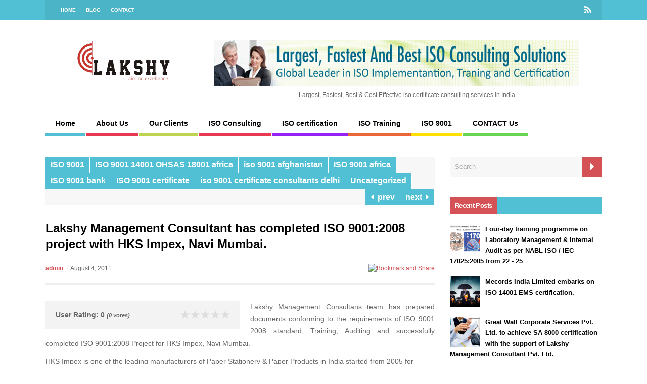

--- FILE ---
content_type: text/html; charset=UTF-8
request_url: http://www.lakshy.com/iso-certification-blog/2011/08/04/lakshy-management-consultant-has-completed-iso-90012008-project-with-hks-impex-navi-mumbai/
body_size: 108763
content:
<!DOCTYPE html>
<!--[if !IE]><!-->
<html xmlns="http://www.w3.org/1999/xhtml" lang="en-US" class="no-js">
<!--<![endif]-->
<!--[if IE 9]>
<html xmlns="http://www.w3.org/1999/xhtml" lang="en-US" class="no-js ie9">
<![endif]-->
<!--[if IE 8]>
<html xmlns="http://www.w3.org/1999/xhtml" lang="en-US" class="no-js ie8">
<![endif]-->
<head>
<meta charset=UTF-8 />
<title>Lakshy Management Consultant has completed ISO 9001:2008 project with HKS Impex, Navi Mumbai. |</title>
<link rel="profile" href="http://gmpg.org/xfn/11" />
<link rel="pingback" href="http://www.lakshy.com/iso-certification-blog/xmlrpc.php" />
<meta name="viewport" content="width=device-width, initial-scale=1"><meta name='robots' content='noindex,follow' />

<!-- All in One SEO Pack Pro 2.4.10.2 by Michael Torbert of Semper Fi Web Design[371,480] -->
<!-- Debug String: 2JMJ7L5RSW0YVB/VLWAYKK/YBWK -->
<link rel="canonical" href="http://www.lakshy.com/iso-certification-blog/2011/08/04/lakshy-management-consultant-has-completed-iso-90012008-project-with-hks-impex-navi-mumbai/" />
<!-- /all in one seo pack pro -->
<link rel='dns-prefetch' href='//s.w.org' />
<link rel="alternate" type="application/rss+xml" title=" &raquo; Feed" href="http://www.lakshy.com/iso-certification-blog/feed/" />
<link rel="alternate" type="application/rss+xml" title=" &raquo; Comments Feed" href="http://www.lakshy.com/iso-certification-blog/comments/feed/" />
<link rel="alternate" type="application/rss+xml" title=" &raquo; Lakshy Management Consultant has completed ISO 9001:2008 project with HKS Impex, Navi Mumbai. Comments Feed" href="http://www.lakshy.com/iso-certification-blog/2011/08/04/lakshy-management-consultant-has-completed-iso-90012008-project-with-hks-impex-navi-mumbai/feed/" />
		<script type="text/javascript">
			window._wpemojiSettings = {"baseUrl":"https:\/\/s.w.org\/images\/core\/emoji\/2.2.1\/72x72\/","ext":".png","svgUrl":"https:\/\/s.w.org\/images\/core\/emoji\/2.2.1\/svg\/","svgExt":".svg","source":{"concatemoji":"http:\/\/www.lakshy.com\/iso-certification-blog\/wp-includes\/js\/wp-emoji-release.min.js?ver=4.7.29"}};
			!function(t,a,e){var r,n,i,o=a.createElement("canvas"),l=o.getContext&&o.getContext("2d");function c(t){var e=a.createElement("script");e.src=t,e.defer=e.type="text/javascript",a.getElementsByTagName("head")[0].appendChild(e)}for(i=Array("flag","emoji4"),e.supports={everything:!0,everythingExceptFlag:!0},n=0;n<i.length;n++)e.supports[i[n]]=function(t){var e,a=String.fromCharCode;if(!l||!l.fillText)return!1;switch(l.clearRect(0,0,o.width,o.height),l.textBaseline="top",l.font="600 32px Arial",t){case"flag":return(l.fillText(a(55356,56826,55356,56819),0,0),o.toDataURL().length<3e3)?!1:(l.clearRect(0,0,o.width,o.height),l.fillText(a(55356,57331,65039,8205,55356,57096),0,0),e=o.toDataURL(),l.clearRect(0,0,o.width,o.height),l.fillText(a(55356,57331,55356,57096),0,0),e!==o.toDataURL());case"emoji4":return l.fillText(a(55357,56425,55356,57341,8205,55357,56507),0,0),e=o.toDataURL(),l.clearRect(0,0,o.width,o.height),l.fillText(a(55357,56425,55356,57341,55357,56507),0,0),e!==o.toDataURL()}return!1}(i[n]),e.supports.everything=e.supports.everything&&e.supports[i[n]],"flag"!==i[n]&&(e.supports.everythingExceptFlag=e.supports.everythingExceptFlag&&e.supports[i[n]]);e.supports.everythingExceptFlag=e.supports.everythingExceptFlag&&!e.supports.flag,e.DOMReady=!1,e.readyCallback=function(){e.DOMReady=!0},e.supports.everything||(r=function(){e.readyCallback()},a.addEventListener?(a.addEventListener("DOMContentLoaded",r,!1),t.addEventListener("load",r,!1)):(t.attachEvent("onload",r),a.attachEvent("onreadystatechange",function(){"complete"===a.readyState&&e.readyCallback()})),(r=e.source||{}).concatemoji?c(r.concatemoji):r.wpemoji&&r.twemoji&&(c(r.twemoji),c(r.wpemoji)))}(window,document,window._wpemojiSettings);
		</script>
		<style type="text/css">
img.wp-smiley,
img.emoji {
	display: inline !important;
	border: none !important;
	box-shadow: none !important;
	height: 1em !important;
	width: 1em !important;
	margin: 0 .07em !important;
	vertical-align: -0.1em !important;
	background: none !important;
	padding: 0 !important;
}
</style>
<link rel='stylesheet' id='contact-form-7-css'  href='http://www.lakshy.com/iso-certification-blog/wp-content/plugins/contact-form-7/includes/css/styles.css?ver=4.6' type='text/css' media='all' />
<link rel='stylesheet' id='gp-reset-css'  href='http://www.lakshy.com/iso-certification-blog/wp-content/themes/thegossip/lib/css/reset.css?ver=4.7.29' type='text/css' media='all' />
<link rel='stylesheet' id='gp-style-css'  href='http://www.lakshy.com/iso-certification-blog/wp-content/themes/thegossip/style.css?ver=4.7.29' type='text/css' media='all' />
<link rel='stylesheet' id='gp-font-awesome-css'  href='http://www.lakshy.com/iso-certification-blog/wp-content/themes/thegossip/lib/fonts/font-awesome/css/font-awesome.min.css?ver=4.7.29' type='text/css' media='all' />
<link rel='stylesheet' id='gp-prettyphoto-css'  href='http://www.lakshy.com/iso-certification-blog/wp-content/themes/thegossip/lib/scripts/prettyPhoto/css/prettyPhoto.css?ver=4.7.29' type='text/css' media='all' />
<link rel='stylesheet' id='gp-responsive-css'  href='http://www.lakshy.com/iso-certification-blog/wp-content/themes/thegossip/responsive.css?ver=4.7.29' type='text/css' media='all' />
<link rel='stylesheet' id='popular-widget-css'  href='http://www.lakshy.com/iso-certification-blog/wp-content/plugins/popular-widget/_css/pop-widget.css?ver=1.7.0' type='text/css' media='all' />
<script type='text/javascript' src='http://www.lakshy.com/iso-certification-blog/wp-includes/js/jquery/jquery.js?ver=1.12.4'></script>
<script type='text/javascript' src='http://www.lakshy.com/iso-certification-blog/wp-includes/js/jquery/jquery-migrate.min.js?ver=1.4.1'></script>
<script type='text/javascript' src='http://www.lakshy.com/iso-certification-blog/wp-content/themes/thegossip/lib/scripts/modernizr.js?ver=4.7.29'></script>
<link rel='https://api.w.org/' href='http://www.lakshy.com/iso-certification-blog/wp-json/' />
<link rel="EditURI" type="application/rsd+xml" title="RSD" href="http://www.lakshy.com/iso-certification-blog/xmlrpc.php?rsd" />
<link rel="wlwmanifest" type="application/wlwmanifest+xml" href="http://www.lakshy.com/iso-certification-blog/wp-includes/wlwmanifest.xml" /> 
<link rel='prev' title='Lakshy Management Consultancy has initiated An ISO 9001 Quality Management System Certification project for Gmmco.' href='http://www.lakshy.com/iso-certification-blog/2011/08/04/lakshy-management-consultancy-has-initiated-an-iso-9001-quality-management-system-certification-project-for-gmmco/' />
<link rel='next' title='Lakshy Management Consultant has initiated an ISO/IEC 17020:1998 Inspection Management with M/s. Assurance of Industrial Products and Services, Karntaka.' href='http://www.lakshy.com/iso-certification-blog/2011/08/04/lakshy-management-consultant-has-initiated-an-isoiec-170201998-inspection-management-with-ms-assurance-of-industrial-products-and-services-karntaka/' />
<meta name="generator" content="WordPress 4.7.29" />
<link rel='shortlink' href='http://www.lakshy.com/iso-certification-blog/?p=459' />
<link rel="alternate" type="application/json+oembed" href="http://www.lakshy.com/iso-certification-blog/wp-json/oembed/1.0/embed?url=http%3A%2F%2Fwww.lakshy.com%2Fiso-certification-blog%2F2011%2F08%2F04%2Flakshy-management-consultant-has-completed-iso-90012008-project-with-hks-impex-navi-mumbai%2F" />
<link rel="alternate" type="text/xml+oembed" href="http://www.lakshy.com/iso-certification-blog/wp-json/oembed/1.0/embed?url=http%3A%2F%2Fwww.lakshy.com%2Fiso-certification-blog%2F2011%2F08%2F04%2Flakshy-management-consultant-has-completed-iso-90012008-project-with-hks-impex-navi-mumbai%2F&#038;format=xml" />
<style>@media only screen and (min-width: 1440px) {}@media only screen and (min-width: 1200px) and (max-width: 1439px) {}@media only screen and (min-width: 1025px) and (max-width: 1199px) {}@media only screen and (min-width: 960px) and (max-width: 1024px) {}@media only screen and (min-width: 768px) and (max-width: 959px) {}@media only screen and (min-width: 1440px) {}@media only screen and (min-width: 1200px) and (max-width: 1439px) {}@media only screen and (min-width: 1025px) and (max-width: 1199px) {}@media only screen and (min-width: 960px) and (max-width: 1024px) {}@media only screen and (min-width: 768px) and (max-width: 959px) {}@media only screen and (min-width: 960px) {}@media only screen and (min-width: 768px) and (max-width: 959px) {}</style><script>jQuery(document).ready(function(){window.devicePixelRatio>=2&&jQuery(".post-thumbnail img").each(function(){jQuery(this).attr({src:jQuery(this).attr("data-rel")})})});</script>
</head>

<body class="post-template-default single single-post postid-459 single-format-gallery sb-right">

 


 
	<!-- BEGIN TOP BAR -->
		
	<div id="top-bar">


		<!-- BEGIN TOP BAR INNER -->

		<div id="top-bar-inner">
	
	
			<!-- BEGIN TOP NAV -->

			<div id="top-nav" class="nav">
		
				<ul id="menu-top-nav" class="menu"><li id="menu-item-260" class="menu-item menu-item-type-custom menu-item-object-custom menu-item-260"><a href="http://www.lakshy.com">Home</a></li>
<li id="menu-item-261" class="menu-item menu-item-type-custom menu-item-object-custom menu-item-261"><a href="http://www.lakshy.com/blog2">Blog</a></li>
<li id="menu-item-262" class="menu-item menu-item-type-custom menu-item-object-custom menu-item-262"><a href="http://www.lakshy.com/contact/contact.htm">Contact</a></li>
</ul>	
			
				<select class="mobile-menu"><option value="http://www.lakshy.com" class="menu-item menu-item-type-custom menu-item-object-custom mobile-menu-item-260">Home</option><option value="http://www.lakshy.com/blog2" class="menu-item menu-item-type-custom menu-item-object-custom mobile-menu-item-261">Blog</option><option value="http://www.lakshy.com/contact/contact.htm" class="menu-item menu-item-type-custom menu-item-object-custom mobile-menu-item-262">Contact</option>			
				<option id="mobile-menu-item-249" value="http://www.lakshy.com/blog2" class="menu-item menu-item-type-custom menu-item-object-custom mobile-menu-item-249">Home</option><option id="mobile-menu-item-250" value="http://www.lakshy.com/overview/overview.htm" class="red menu-item menu-item-type-custom menu-item-object-custom mobile-menu-item-250">About Us</option><option id="mobile-menu-item-251" value="http://www.lakshy.com/clients/clients.htm" class="green1 menu-item menu-item-type-custom menu-item-object-custom mobile-menu-item-251">Our Clients</option><option id="mobile-menu-item-252" value="http://www.lakshy.com/ISO-consulting/iso-consulting.htm" class="red menu-item menu-item-type-custom menu-item-object-custom mobile-menu-item-252">ISO Consulting</option><option id="mobile-menu-item-253" value="http://www.lakshy.com/ISO-certification/iso-certification.htm" class="purple menu-item menu-item-type-custom menu-item-object-custom mobile-menu-item-253">ISO certification</option><option id="mobile-menu-item-254" value="http://www.lakshy.com/ISO-training/ISO-training.htm" class="orange menu-item menu-item-type-custom menu-item-object-custom mobile-menu-item-254">ISO Training</option><option id="mobile-menu-item-256" value="http://www.lakshy.com/QMS/qms.htm" class="yellow menu-item menu-item-type-custom menu-item-object-custom mobile-menu-item-256">ISO 9001</option><option id="mobile-menu-item-255" value="http://www.lakshy.com/contact/contact.htm" class="green2 menu-item menu-item-type-custom menu-item-object-custom mobile-menu-item-255">CONTACT Us</option></select>			
			</div>
		
			<!-- END TOP NAV -->
		
		
			<!-- BEGIN SOCIAL ICONS -->
		
			
				<div id="social-icons">
						
					<a href="http://www.lakshy.com/iso-certification-blog/feed/" class="fa fa-rss" title="RSS Feed" rel="nofollow" target="_blank"></a>				
									
								
									
						
						
									
															
						
													
					
				</div>
		
			 
		
			<!-- END SOCIAL ICONS -->
				
					
		</div>
	
		<!-- END TOP BAR INNER -->
	

	</div>

	<!-- END TOP BAR -->
	 
	 
	<!-- BEGIN PAGE WRAPPER -->	 

	<div id="page-wrapper">
	

		<!-- BEGIN HEADER -->
	
		<div id="header">
	
	
			<!-- BEGIN LOGO -->
		
			<div id="logo" style="">
			
				<span class="logo-details"> |   Lakshy Management Consultant has completed ISO 9001:2008 project with HKS Impex, Navi Mumbai.</span>
			
				<a href="http://www.lakshy.com/iso-certification-blog" title=""><img src="http://www.lakshy.com/iso-certification-blog/wp-content/uploads/2016/12/Untitled-1.png" width="500" height="150" alt="" /></a>
			
			</div>
		
			<!-- END LOGO -->								


			<!-- BEGIN HEADER CONTENT -->
		
			<div id="header-content">
				<a href="http://www.lakshy.com"><img src="http://www.lakshy.com/iso-certification-blog/wp-content/uploads/2016/12/banner.png" alt=""></a>
			
			<div style="margin-top: 10px;font-size: 12px;text-align: center;width: 100%;">Largest, Fastest, Best & Cost Effective iso certificate consulting services in India  </div>			</div>
		
			<!-- END HEADER CONTENT -->	
			
			
		</div>
	
		<!-- END HEADER -->	


		<!-- BEGIN BODY NAV -->	
		
		<div id="body-nav" class="nav">
			<ul id="menu-menu-header-1" class="menu"><li class="menu-item menu-item-type-custom menu-item-object-custom menu-item-249"><a href="http://www.lakshy.com/blog2">Home</a></li>
<li class="red menu-item menu-item-type-custom menu-item-object-custom menu-item-250"><a href="http://www.lakshy.com/overview/overview.htm">About Us</a></li>
<li class="green1 menu-item menu-item-type-custom menu-item-object-custom menu-item-251"><a href="http://www.lakshy.com/clients/clients.htm">Our Clients</a></li>
<li class="red menu-item menu-item-type-custom menu-item-object-custom menu-item-252"><a href="http://www.lakshy.com/ISO-consulting/iso-consulting.htm">ISO Consulting</a></li>
<li class="purple menu-item menu-item-type-custom menu-item-object-custom menu-item-253"><a href="http://www.lakshy.com/ISO-certification/iso-certification.htm">ISO certification</a></li>
<li class="orange menu-item menu-item-type-custom menu-item-object-custom menu-item-254"><a href="http://www.lakshy.com/ISO-training/ISO-training.htm">ISO Training</a></li>
<li class="yellow menu-item menu-item-type-custom menu-item-object-custom menu-item-256"><a href="http://www.lakshy.com/QMS/qms.htm">ISO 9001</a></li>
<li class="green2 menu-item menu-item-type-custom menu-item-object-custom menu-item-255"><a href="http://www.lakshy.com/contact/contact.htm">CONTACT Us</a></li>
</ul>		</div>
	
		<!-- END BODY NAV -->
			
			
		<!-- BEGIN CONTENT WRAPPER -->
	
		<div id="content-wrapper">
		

		



	<!-- BEGIN CONTENT -->

	<div id="content">
					
		
		<!-- BEGIN PADDER -->
							
		<div class="padder post-459 post type-post status-publish format-gallery hentry category-iso-9001 category-iso-9001-14001-ohsas-18001-africa category-iso-9001-afghanistan category-iso-9001-africa category-iso-9001-bank category-iso-9001-certificate category-iso-9001-certificate-consultants-delhi category-uncategorized tag-fast-iso-9001 tag-iso-9001-consultants tag-iso-9001-implementation tag-iso-90012008 post_format-post-format-gallery">


			<!-- BEGIN CATEGORIES -->

							<div class="meta-cats single-wrapper">
					<a href="http://www.lakshy.com/iso-certification-blog/category/iso-9001/" title="View all posts in ISO 9001" style="background-color: ">ISO 9001</a> <a href="http://www.lakshy.com/iso-certification-blog/category/iso-9001-14001-ohsas-18001-africa/" title="View all posts in ISO 9001 14001 OHSAS 18001 africa" style="background-color: ">ISO 9001 14001 OHSAS 18001 africa</a> <a href="http://www.lakshy.com/iso-certification-blog/category/iso-9001-afghanistan/" title="View all posts in iso 9001 afghanistan" style="background-color: ">iso 9001 afghanistan</a> <a href="http://www.lakshy.com/iso-certification-blog/category/iso-9001-africa/" title="View all posts in ISO 9001 africa" style="background-color: ">ISO 9001 africa</a> <a href="http://www.lakshy.com/iso-certification-blog/category/iso-9001-bank/" title="View all posts in ISO 9001 bank" style="background-color: ">ISO 9001 bank</a> <a href="http://www.lakshy.com/iso-certification-blog/category/iso-9001-certificate/" title="View all posts in ISO 9001 certificate" style="background-color: ">ISO 9001 certificate</a> <a href="http://www.lakshy.com/iso-certification-blog/category/iso-9001-certificate-consultants-delhi/" title="View all posts in iso 9001 certificate consultants delhi" style="background-color: ">iso 9001 certificate consultants delhi</a> <a href="http://www.lakshy.com/iso-certification-blog/category/uncategorized/" title="View all posts in Uncategorized" style="background-color: ">Uncategorized</a>					<div id="post-navigation"><a href="http://www.lakshy.com/iso-certification-blog/2011/08/04/lakshy-management-consultancy-has-initiated-an-iso-9001-quality-management-system-certification-project-for-gmmco/" rel="prev"><i class="fa fa-caret-left"></i>&nbsp;&nbsp;prev</a><a href="http://www.lakshy.com/iso-certification-blog/2011/08/04/lakshy-management-consultant-has-initiated-an-isoiec-170201998-inspection-management-with-ms-assurance-of-industrial-products-and-services-karntaka/" rel="next">next&nbsp;&nbsp;<i class="fa fa-caret-right"></i></a></div>
				</div>
				
						
			<!-- END CATEGORIES -->
			
					
			<!-- BEGIN TITLE -->
					
			<h1 class="page-title entry-title">Lakshy Management Consultant has completed ISO 9001:2008 project with HKS Impex, Navi Mumbai.</h1>				
			<!-- END TITLE -->
			
			
			<!-- BEGIN SUBTITLE -->
			
						
			<!-- END SUBTITLE -->
			
	
			<!-- BEGIN POST META -->
			
							
				<div class="post-meta">
				
											
						<div class="meta-details">
						
							<span class="meta-author"><a href="http://www.lakshy.com/iso-certification-blog/author/admin/" title="Posts by admin" rel="author">admin</a></span>							
							<span class="meta-date">August 4, 2011</span>							
						</div>
						
										
					
					<!-- BEGIN SHARING BUTTONS -->
						
					
						<div class="meta-share">
							<a class="addthis_button" href="http://www.addthis.com/bookmark.php?v=300&amp;pubid=xa-51164692707da47a"><img src="http://s7.addthis.com/static/btn/v2/lg-share-en.gif" width="125" height="16" alt="Bookmark and Share" style="border:0"/></a>
							<script type="text/javascript" src="//s7.addthis.com/js/300/addthis_widget.js#pubid=xa-51164692707da47a"></script>
						</div>
						
																	
					<!-- END SHARING BUTTONS -->
							
								
				</div>

						
			<!-- END POST META -->
			
					
			<!-- BEGIN POST CONTENT -->
						
				
			
				<div id="post-content">


					<!-- BEGIN FEATURED IMAGE -->
					
										
					<!-- END FEATURED IMAGE -->
					
					
					

<!-- BEGIN REVIEW BOX -->


	<div itemscope itemtype="http://data-vocabulary.org/Review-aggregate" id="gp-review-wrapper" class="review-position-left">
	
	
		<span itemprop="itemreviewed" style="display: none;">Lakshy Management Consultant has completed ISO 9001:2008 project with HKS Impex, Navi Mumbai.</span>        	
						
				
		<!-- BEGIN SITE RATING -->
		
											
		<!-- END SITE RATING -->
	
	
		<!-- BEGIN SUMMARY WRAPPER -->
		
				
		<!-- END SUMMARY WRAPPER -->
			
			
		<!-- BEGIN USER RATING -->
		
					
			<div class="gp-rating-wrapper gp-user-rating-wrapper">
			
				<span class="gp-text-wrapper">
					
					<span class="your_rating" style="display:none;">Your Rating</span>
					<span class="user_rating">User Rating</span>: 
				
				
					<span class="score" itemprop="rating">0</span> <em>(<span class="count" itemprop="votes">0</span> votes)</em>
					
				</span>
						
				<span class="gp-stars-wrapper gp-user-stars-wrapper" style="width: 98px;"><span class="rating-unselected"><span class="rating-selection" style="width:0px"></span></span></span>
			
			</div>
	
					
		<!-- END USER RATING -->
	
	
	</div>
	

<!-- END REVIEW BOX -->									
					<p style="text-align: justify;">Lakshy  Management Consultans team has prepared documents conforming to  the  requirements of ISO 9001 2008 standard, Training, Auditing and  successfully  completed ISO 9001:2008 Project for HKS Impex, Navi  Mumbai.</p>
<p>HKS  Impex is one of the leading manufacturers of Paper Stationery &amp;  Paper  Products in India started from 2005 for exclusively in export  market. They are dealings  in domestic market for last 15 years in  India, now they are expanding  worldwide. For export purpose this  company is promoted by M/s. HK Trading Ltd.,  UK. The HK Trading Ltd. is  leading trading house in UK. Apart from UK they are  exporting to the  other countries of the world like USA, Australia, Canada, and  South  Africa. They largely deal in paper stationery products like Writing  Pads,  Memo Blocks, Children’s Activity Pack, Refill Pads, Wiro &amp;  Spiral pads,  School Stationery, Children Stationery, House Hold  Stationery, Office  Stationery and Gift Stationery. Their factory is  equipped with modern  machineries. Their entire manufacturing department  is dedicated to supply their  customers with quality products.</p>
<p>Lakshy  Management Consultancy, a leading ISO consultant company. We  have helped them  in complete designing of an ISO 9001:2008 Quality  Management System. We have  provided ISO awareness training and GAP  analysis and ISO Internal Auditor  training and implementation follow  up. GAP analysis was carried out for  identification of gaps in the  compliance as compared to QMS 9001:2008 standard.  On the basis of Gap  Analysis people were consulted for preparation of SOP, Work   instruction, templates and related QMS 9001:2008 documents.</p>
<p>Lakshy  Management Consultant offers a wide range of ISO and management  consultant services helping all types of organizations to achieve  certifications,  competitiveness and compliance to internationals  standards and regulations. We  have in-depth knowledge of the dynamic  global market. We provide our  consultation services &amp;solutions as  per the requirements of our clients. We  offers a wide range of  consulting services like Quality, Safety, Information  Security,  ISO:14001 document, ISO:17025,  CE mark, ISO/TS 16949, ISO 27001,  OHSAS:18000, SA 8000, HACCP document,  ISO:22000. We are admired for our  services which are offered at honest prices.  Last but not the least;  we are the renowned ISO Certification Consultant of  India and the  World. Outsource your standards management and development to us  and  your organization will reap the benefits.</p>
<p>For  further information please visit:- <a href="http://www.laskshy.com/">www.laskshy.com</a></p>
					
										
					
				</div>
			
			
						
			<!-- END POST CONTENT -->


			<!-- BEGIN POST NAV -->
						
					
			
			<!-- END POST NAV -->

	
			<!-- BEGIN POST TAGS -->

							<div class="meta-tags single-wrapper"><span>Tags:</span><a href="http://www.lakshy.com/iso-certification-blog/tag/fast-iso-9001/" rel="tag">fast iso 9001</a><a href="http://www.lakshy.com/iso-certification-blog/tag/iso-9001-consultants/" rel="tag">ISO 9001 consultants</a><a href="http://www.lakshy.com/iso-certification-blog/tag/iso-9001-implementation/" rel="tag">iso 9001 implementation</a><a href="http://www.lakshy.com/iso-certification-blog/tag/iso-90012008/" rel="tag">ISO 9001:2008</a></div>									
			<!-- END POST TAGS -->
			
			
			<!-- BEGIN AUTHOR INFO PANEL -->
			
			<div class="author-info"><img alt='' src='http://2.gravatar.com/avatar/5dd188ce98a3c09e00ef817497e3567e?s=50&#038;d=mm&#038;r=g' srcset='http://2.gravatar.com/avatar/5dd188ce98a3c09e00ef817497e3567e?s=100&amp;d=mm&amp;r=g 2x' class='avatar avatar-50 photo' height='50' width='50' />
	
			<div class="author-meta">
		
				<div class="author-meta-top">
				
					<div class="author-name">By <a href="http://www.lakshy.com/iso-certification-blog/author/admin/">admin</a></div>
			
				</div>
			
				<div class="author-desc"></div>
		
			</div>
		
		</div>
					
			<!-- END AUTHOR INFO PANEL -->


			<!-- BEGIN RELATED POSTS -->
			
							
					
	
		<!-- BEGIN CAROUSEL WRAPPER -->
		
		<div class="carousel-wrapper related-posts ">
		
		
			<!-- BEGIN HEADER -->
		
			<h3>Related Posts</h3>		
			<!-- END HEADER -->
		
		
			<!-- BEGIN BUTTONS -->
		
										
				<span class="carousel-nav carousel-nav-header">
					<a id="relatedposts1-carousel-prev" class="fa fa-caret-left"></a>
					<a id="relatedposts1-carousel-next" class="fa fa-caret-right"></a>
				</span>
					
			<!-- END BUTTONS-->
		
		
			<!-- BEGIN CAROUSEL -->
					
			<div id="relatedposts1">
			
			
					
				
					<!-- BEGIN POST -->
				
					<div class="post-loop post-2133 post type-post status-publish format-standard hentry category-ags-infotech category-iso-9001 category-iso-90012000-certificate category-uncategorized tag-ags-infotech tag-iso-9001 tag-iso-9001-consultants tag-iso-90012000 tag-iso-certificate tag-iso-certificate-india tag-iso-consultants-india tag-iso-india tag-iso-qms-certificate tag-lakshy-management-consultant-pvt-ltd">
						
							
						<!-- BEGIN FEATURED IMAGE -->
					
											
						<!-- END FEATURED IMAGE -->
					
					
						<!-- BEGIN LIGHTBOX IMAGES -->
			
														
						<!-- END LIGHTBOX IMAGES -->
					
					
						<!-- BEGIN POST TEXT -->
					
						<div class="post-text">
					
					
							<!-- BEGIN TITLE -->
						
							<h2 class="entry-title"><a href="http://www.lakshy.com/iso-certification-blog/2009/04/09/iso-9001-ags-infotech/" title="Lakshy successfully completes ISO 9001 certification project for AGS infotech Pvt. Ltd.">Lakshy successfully completes ISO 9001 c...</a></h2>						
							<!-- END TITLE -->
						
		
							<!-- BEGIN SCORE META -->
						
																				
							<!-- END SCORE META -->

					
							<!-- BEGIN POST META-->
						
													
							<!-- END POST META-->
						
						
							<!-- BEGIN POST CONTENT -->
						
											
													
													
							<!-- END POST CONTENT -->
						
					
							<!-- BEGIN POST TAGS -->
		
									
							<!-- END POST TAGS -->
						
					
						</div>
					
						<!-- END POST TEXT -->
					
		
					</div>
				
					<!-- END POST -->
				
				
					
				
					<!-- BEGIN POST -->
				
					<div class="post-loop post-910 post type-post status-publish format-standard hentry category-iso-9001-14001-ohsas-18001-africa category-iso-9001-afghanistan category-iso-9001-africa category-iso-9001-bank category-ohsas-18001-consulting category-ohsas-18001-documentation category-ohsas-18001-implementation category-uncategorized tag-fast-iso-9001 tag-how-to-get-iso-9001-certification tag-iso-9000-9001-certificate-consultants tag-iso-9001 tag-iso-9001-certificate tag-ohsas-18001">
						
							
						<!-- BEGIN FEATURED IMAGE -->
					
											
						<!-- END FEATURED IMAGE -->
					
					
						<!-- BEGIN LIGHTBOX IMAGES -->
			
														
						<!-- END LIGHTBOX IMAGES -->
					
					
						<!-- BEGIN POST TEXT -->
					
						<div class="post-text">
					
					
							<!-- BEGIN TITLE -->
						
							<h2 class="entry-title"><a href="http://www.lakshy.com/iso-certification-blog/2011/10/14/lakshy-initiates-iso-9001and-ohsas-18001-consulting-project-with-fugro-geo-science-india-pvt-ltd/" title="Lakshy Initiates ISO 9001and OHSAS 18001 Consulting project with Fugro Geo Science India Pvt. ltd.">Lakshy Initiates ISO 9001and OHSAS 18001...</a></h2>						
							<!-- END TITLE -->
						
		
							<!-- BEGIN SCORE META -->
						
																				
							<!-- END SCORE META -->

					
							<!-- BEGIN POST META-->
						
													
							<!-- END POST META-->
						
						
							<!-- BEGIN POST CONTENT -->
						
											
													
													
							<!-- END POST CONTENT -->
						
					
							<!-- BEGIN POST TAGS -->
		
									
							<!-- END POST TAGS -->
						
					
						</div>
					
						<!-- END POST TEXT -->
					
		
					</div>
				
					<!-- END POST -->
				
				
					
				
					<!-- BEGIN POST -->
				
					<div class="post-loop post-36 post type-post status-publish format-standard hentry category-uncategorized tag-fast-iso-9001 tag-how-to-get-iso-9001-certification tag-iso-9000-9001-certificate-consultants tag-iso-9001 tag-iso-9001-9001-2000-2008-certificate-consultants tag-iso-9001-certificate tag-iso-9001-certificate-consultants-india-mumbai-bangalore-chennai-ahmedabad-hyderabad-kolkata-delhi tag-iso-9001-certificate-consultants-india-usa-uk-saudi-arabia-greece-maldives-europe-greece-dubai-middle-east-kuwait-africa-iso-9001-audit tag-iso-9001-certification tag-iso-9001-consultants tag-iso-9001-documents tag-iso-9001-implementation tag-iso-9001-india tag-iso-9001-internal-audit tag-iso-9001-mumbai tag-iso-9001-process tag-iso-9001-quality-manual tag-iso-9001-training tag-iso-90012000 tag-iso-90012008 tag-low-cost-iso-9001 tag-online-iso-9001">
						
							
						<!-- BEGIN FEATURED IMAGE -->
					
											
						<!-- END FEATURED IMAGE -->
					
					
						<!-- BEGIN LIGHTBOX IMAGES -->
			
														
						<!-- END LIGHTBOX IMAGES -->
					
					
						<!-- BEGIN POST TEXT -->
					
						<div class="post-text">
					
					
							<!-- BEGIN TITLE -->
						
							<h2 class="entry-title"><a href="http://www.lakshy.com/iso-certification-blog/2009/04/11/auditing-the-control-of-electronic-records/" title="AUDITING THE CONTROL OF ELECTRONIC RECORDS">AUDITING THE CONTROL OF ELECTRONIC RECOR...</a></h2>						
							<!-- END TITLE -->
						
		
							<!-- BEGIN SCORE META -->
						
																				
							<!-- END SCORE META -->

					
							<!-- BEGIN POST META-->
						
													
							<!-- END POST META-->
						
						
							<!-- BEGIN POST CONTENT -->
						
											
													
													
							<!-- END POST CONTENT -->
						
					
							<!-- BEGIN POST TAGS -->
		
									
							<!-- END POST TAGS -->
						
					
						</div>
					
						<!-- END POST TEXT -->
					
		
					</div>
				
					<!-- END POST -->
				
				
					
				
					<!-- BEGIN POST -->
				
					<div class="post-loop post-540 post type-post status-publish format-gallery hentry category-iso-9001 category-iso-9001-14001-ohsas-18001-africa category-iso-9001-afghanistan category-iso-9001-africa category-iso-9001-certificate-consultants-kochi-cochin-kerala category-iso-9001-consultants category-uncategorized tag-iso-9000-9001-certificate-consultants tag-iso-9001 tag-iso-9001-9001-2000-2008-certificate-consultants tag-iso-9001-training tag-iso-90012008 post_format-post-format-gallery">
						
							
						<!-- BEGIN FEATURED IMAGE -->
					
											
						<!-- END FEATURED IMAGE -->
					
					
						<!-- BEGIN LIGHTBOX IMAGES -->
			
														
						<!-- END LIGHTBOX IMAGES -->
					
					
						<!-- BEGIN POST TEXT -->
					
						<div class="post-text">
					
					
							<!-- BEGIN TITLE -->
						
							<h2 class="entry-title"><a href="http://www.lakshy.com/iso-certification-blog/2011/08/04/iso-90012008-training-consultancy-for-global-survey-qatar-initiated-by-lakshy-consultancy-pvt-ltd/" title="ISO 9001:2008 Training &#038; Consultancy for Global Survey, Qatar initiated by Lakshy Consultancy Pvt. Ltd.">ISO 9001:2008 Training &#038; Consultanc...</a></h2>						
							<!-- END TITLE -->
						
		
							<!-- BEGIN SCORE META -->
						
																				
							<!-- END SCORE META -->

					
							<!-- BEGIN POST META-->
						
													
							<!-- END POST META-->
						
						
							<!-- BEGIN POST CONTENT -->
						
											
													
													
							<!-- END POST CONTENT -->
						
					
							<!-- BEGIN POST TAGS -->
		
									
							<!-- END POST TAGS -->
						
					
						</div>
					
						<!-- END POST TEXT -->
					
		
					</div>
				
					<!-- END POST -->
				
				
					
				
					<!-- BEGIN POST -->
				
					<div class="post-loop post-590 post type-post status-publish format-gallery hentry category-iso-9001-certification category-iso-9001-certification-africa category-iso-9001-certification-kabul category-iso-9001-chemical-company category-iso-9001-chennai category-iso-9001-cochin category-iso-9001-compliance category-iso-9001-consultants category-uncategorized tag-iso-9001-certificate tag-iso-9001-certification tag-iso-9001-implementation tag-iso-9001-training tag-iso-90012000 tag-iso-90012008 post_format-post-format-gallery">
						
							
						<!-- BEGIN FEATURED IMAGE -->
					
											
						<!-- END FEATURED IMAGE -->
					
					
						<!-- BEGIN LIGHTBOX IMAGES -->
			
														
						<!-- END LIGHTBOX IMAGES -->
					
					
						<!-- BEGIN POST TEXT -->
					
						<div class="post-text">
					
					
							<!-- BEGIN TITLE -->
						
							<h2 class="entry-title"><a href="http://www.lakshy.com/iso-certification-blog/2011/08/04/hks-impex-pvt-ltd-completes-iso-9001-2008-certification/" title="HKS Impex Pvt. Ltd completes ISO 9001 : 2008 Certification">HKS Impex Pvt. Ltd completes ISO 9001 : ...</a></h2>						
							<!-- END TITLE -->
						
		
							<!-- BEGIN SCORE META -->
						
																				
							<!-- END SCORE META -->

					
							<!-- BEGIN POST META-->
						
													
							<!-- END POST META-->
						
						
							<!-- BEGIN POST CONTENT -->
						
											
													
													
							<!-- END POST CONTENT -->
						
					
							<!-- BEGIN POST TAGS -->
		
									
							<!-- END POST TAGS -->
						
					
						</div>
					
						<!-- END POST TEXT -->
					
		
					</div>
				
					<!-- END POST -->
				
				
					
				
					<!-- BEGIN POST -->
				
					<div class="post-loop post-980 post type-post status-publish format-standard hentry category-iso-9001-requirements category-iso-9001-roshan-kabul category-iso-9001-roshan-telecom-kabul category-iso-9001-saudi-arabia category-iso-9001-sbi-state-bank-of-india category-iso-9001-school category-iso-9001-service-industry category-iso-9001-standard category-iso-9001-training-delhi-india category-iso-90012000-certificate category-uncategorized tag-fast-iso-9001 tag-iso-9001-certificate tag-iso-9001-implementation tag-iso-9001-internal-audit">
						
							
						<!-- BEGIN FEATURED IMAGE -->
					
											
						<!-- END FEATURED IMAGE -->
					
					
						<!-- BEGIN LIGHTBOX IMAGES -->
			
														
						<!-- END LIGHTBOX IMAGES -->
					
					
						<!-- BEGIN POST TEXT -->
					
						<div class="post-text">
					
					
							<!-- BEGIN TITLE -->
						
							<h2 class="entry-title"><a href="http://www.lakshy.com/iso-certification-blog/2011/12/14/al-mohileb-holding-company-completes-iso-9001-2008-certification-13112011-arar-saudi-arabia/" title="Al Mohileb Holding Company completes ISO 9001: 2008 Certification, 13/11/2011 Arar, Saudi Arabia.">Al Mohileb Holding Company completes ISO...</a></h2>						
							<!-- END TITLE -->
						
		
							<!-- BEGIN SCORE META -->
						
																				
							<!-- END SCORE META -->

					
							<!-- BEGIN POST META-->
						
													
							<!-- END POST META-->
						
						
							<!-- BEGIN POST CONTENT -->
						
											
													
													
							<!-- END POST CONTENT -->
						
					
							<!-- BEGIN POST TAGS -->
		
									
							<!-- END POST TAGS -->
						
					
						</div>
					
						<!-- END POST TEXT -->
					
		
					</div>
				
					<!-- END POST -->
				
				
					
				
					<!-- BEGIN POST -->
				
					<div class="post-loop post-2148 post type-post status-publish format-standard hentry category-how-to-iso-9001-certificate category-iso-9001 category-iso-9001-certificate-consultants-delhi category-iso-9001-certificate-consultants-kochi-cochin-kerala category-iso-9001-certificate-consultants-uae-dubai-saudi category-iso-9001-certification category-iso-9001-documentation category-iso-9001-dubai-uae category-iso-9001-implementation category-iso-9001-quality-manual category-iso-9001-requirements category-iso-9001-standard category-iso-90012008 category-iso-certificate-consultants-afghanistan-kabul category-iso-certification category-iso-certification-documentation category-iso-consultants-india category-iso-consultants-mumbai category-iso-documentation-kits category-iso-training category-uncategorized tag-consultants-for-iso-certification-in-abu-dhabi tag-documentation-requirements-for-iso-90012008 tag-easy-implementation-of-iso-9001 tag-implementation-of-iso-9001 tag-iso-9001-certification tag-iso-9001-certification-by-consultants tag-iso-9001-certification-for-medical-centre tag-iso-90012008 tag-iso-consultants-in-dubai tag-key-elements-of-iso-90012008 tag-quality-management-system tag-training-for-iso-90012008">
						
							
						<!-- BEGIN FEATURED IMAGE -->
					
											
						<!-- END FEATURED IMAGE -->
					
					
						<!-- BEGIN LIGHTBOX IMAGES -->
			
														
						<!-- END LIGHTBOX IMAGES -->
					
					
						<!-- BEGIN POST TEXT -->
					
						<div class="post-text">
					
					
							<!-- BEGIN TITLE -->
						
							<h2 class="entry-title"><a href="http://www.lakshy.com/iso-certification-blog/2010/06/28/lakshy-management-consultant-pvt-ltd-announced-completion-of-iso-90012008-certification-audit-for-al-thuraya-dental-implant-center-abu-dhabi-uae/" title="Lakshy Management Consultant Pvt Ltd announced completion of ISO 9001:2008 certification audit for Al Thuraya Dental &#038; Implant Center â€“ Abu Dhabi â€“ UAE">Lakshy Management Consultant Pvt Ltd ann...</a></h2>						
							<!-- END TITLE -->
						
		
							<!-- BEGIN SCORE META -->
						
																				
							<!-- END SCORE META -->

					
							<!-- BEGIN POST META-->
						
													
							<!-- END POST META-->
						
						
							<!-- BEGIN POST CONTENT -->
						
											
													
													
							<!-- END POST CONTENT -->
						
					
							<!-- BEGIN POST TAGS -->
		
									
							<!-- END POST TAGS -->
						
					
						</div>
					
						<!-- END POST TEXT -->
					
		
					</div>
				
					<!-- END POST -->
				
				
					
				
					<!-- BEGIN POST -->
				
					<div class="post-loop post-996 post type-post status-publish format-standard hentry category-iso-9001-afghanistan category-iso-9001-africa category-iso-9001-bank category-iso-9001-certificate category-iso-9001-certificate-consultants-delhi category-iso-9001-certificate-consultants-kochi-cochin-kerala category-iso-9001-certificate-consultants-uae-dubai-saudi category-iso-9001-certificate-kabul category-iso-9001-certificate-kabul-afghanistan category-iso-9001-certification category-iso-9001-certification-africa category-uncategorized tag-fast-iso-9001 tag-iso-9000-9001-certificate-consultants tag-iso-9001-certificate tag-iso-90012008">
						
							
						<!-- BEGIN FEATURED IMAGE -->
					
											
						<!-- END FEATURED IMAGE -->
					
					
						<!-- BEGIN LIGHTBOX IMAGES -->
			
														
						<!-- END LIGHTBOX IMAGES -->
					
					
						<!-- BEGIN POST TEXT -->
					
						<div class="post-text">
					
					
							<!-- BEGIN TITLE -->
						
							<h2 class="entry-title"><a href="http://www.lakshy.com/iso-certification-blog/2012/01/09/lakshy-initiates-iso-9001-consulting-project-with-compsoft-technologies-india-pvt-ltd-andheri/" title="Lakshy Initiates ISO 9001 Consulting project with Compsoft Technologies (India ) Pvt Ltd. Andheri">Lakshy Initiates ISO 9001 Consulting pro...</a></h2>						
							<!-- END TITLE -->
						
		
							<!-- BEGIN SCORE META -->
						
																				
							<!-- END SCORE META -->

					
							<!-- BEGIN POST META-->
						
													
							<!-- END POST META-->
						
						
							<!-- BEGIN POST CONTENT -->
						
											
													
													
							<!-- END POST CONTENT -->
						
					
							<!-- BEGIN POST TAGS -->
		
									
							<!-- END POST TAGS -->
						
					
						</div>
					
						<!-- END POST TEXT -->
					
		
					</div>
				
					<!-- END POST -->
				
				
					
				
					<!-- BEGIN POST -->
				
					<div class="post-loop post-2146 post type-post status-publish format-standard hentry category-how-to-iso-9001-certificate category-integrated-management-system-ims-documentation category-internal-audit category-iso-14001 category-iso-14001-certification category-iso-14001-documentation category-iso-14001-ems category-iso-14001-standard category-iso-9001 category-iso-9001-14001-ohsas-18001-africa category-iso-9001-africa category-iso-9001-bank category-iso-9001-certificate-consultants-delhi category-iso-9001-certification category-iso-9001-documentation category-iso-9001-dubai-uae category-iso-9001-implementation category-iso-9001-quality-manual category-iso-9001-requirements category-iso-9001-service-industry category-iso-9001-standard category-iso-90012000-certificate category-iso-90012008 category-iso-certificate-consultants-afghanistan-kabul category-iso-certification category-iso-consultants-india category-iso-consultants-mumbai category-iso-documentation-kits category-iso-training category-ohsas-18001 category-ohsas-18001-certification category-ohsas-18001-consultants-india-mumbai-saudi-arabia-uae-dubai category-ohsas-18001-consulting category-ohsas-18001-documentation category-ohsas-18001-implementation category-ohsas-18001-introduction category-ohsas-180012007-documentation category-uncategorized tag-consultants-for-iso-certification tag-documentation-for-iso-certification tag-ems tag-environment-management-system tag-iso-14001 tag-iso-14001-certification tag-iso-14001-in-india tag-iso-18001 tag-iso-18001-certification tag-iso-9001 tag-iso-9001-certification tag-iso-9001-implementation tag-iso-9001-in-india tag-iso-africa tag-iso-certification-for-educational-institutes tag-iso-certification-for-small-medium-scale-industries tag-iso-consultanats-in-india tag-iso-consultants tag-iso-consultants-in-dubai tag-iso-consultants-in-mumbai tag-iso-consultants-small-scale-companies tag-iso-india tag-iso-requirements tag-iso-standard tag-iso-training tag-iso-uae tag-key-elements-of-iso-certification tag-oshas tag-qms tag-requirements-for-iso-certification">
						
							
						<!-- BEGIN FEATURED IMAGE -->
					
											
						<!-- END FEATURED IMAGE -->
					
					
						<!-- BEGIN LIGHTBOX IMAGES -->
			
														
						<!-- END LIGHTBOX IMAGES -->
					
					
						<!-- BEGIN POST TEXT -->
					
						<div class="post-text">
					
					
							<!-- BEGIN TITLE -->
						
							<h2 class="entry-title"><a href="http://www.lakshy.com/iso-certification-blog/2010/04/17/lakshy-management-consultant-pvt-ltd-a-socially-responsible-organization/" title="Lakshy Management Consultant Pvt. Ltd. &#8211; A Socially Responsible Organization">Lakshy Management Consultant Pvt. Ltd. &...</a></h2>						
							<!-- END TITLE -->
						
		
							<!-- BEGIN SCORE META -->
						
																				
							<!-- END SCORE META -->

					
							<!-- BEGIN POST META-->
						
													
							<!-- END POST META-->
						
						
							<!-- BEGIN POST CONTENT -->
						
											
													
													
							<!-- END POST CONTENT -->
						
					
							<!-- BEGIN POST TAGS -->
		
									
							<!-- END POST TAGS -->
						
					
						</div>
					
						<!-- END POST TEXT -->
					
		
					</div>
				
					<!-- END POST -->
				
				
					
				
					<!-- BEGIN POST -->
				
					<div class="post-loop post-1095 post type-post status-publish format-standard hentry category-iso-9001-certificate-kabul category-iso-9001-certificate-kabul-afghanistan category-iso-9001-certification category-iso-9001-certification-africa category-iso-9001-certification-kabul category-iso-9001-chemical-company category-iso-9001-chennai category-uncategorized tag-amoon-metal-trading-iso-90012008 tag-iso-9000 tag-iso-9001-abu-dhabiuae tag-iso-9001-audit tag-iso-9001-audit-abu-dhabi-uae tag-iso-9001-audit-dubai-uae tag-iso-9001-audit-sarjah-uae tag-iso-9001-auditsarjah-uae tag-iso-9001-certificate tag-iso-9001-certificate-abu-dhabi-uae tag-iso-9001-certificate-dubai-uae tag-iso-9001-certificate-sarjah-uae tag-iso-9001-certification tag-iso-9001-certification-abu-dhabi-uae tag-iso-9001-certification-sarjah-uae tag-iso-9001-consultant-abu-dhabi-uae tag-iso-9001-consultant-address-dubai-uae tag-iso-9001-consultant-dubai-uae tag-iso-9001-consultant-sarjah-uae tag-iso-9001-consultants tag-iso-9001-dubai-uae-2 tag-iso-9001-implementation tag-iso-9001-implementation-abu-dhabi-uae tag-iso-9001-implementation-sarjah-uae tag-iso-9001-qms-dubai-uae tag-iso-9001-sarjah-uae tag-iso-90012008-for-ferrous-and-non-ferrous-scraps-abu-dhabi-uae tag-iso-90012008-for-ferrous-and-non-ferrous-scraps-sarjah-uae tag-iso-90012008-for-high-grade-metal-scrap-supplier-abu-dhabi-uae tag-iso-90012008-for-high-grade-metal-scrap-supplier-dubai-uae tag-iso-90012008-for-high-grade-metal-scrap-supplier-sarjah-uae tag-iso-address-dubai-uae tag-iso-certificate-dubai-uae tag-iso-certification-sarjah-uae tag-iso-consultant-abu-dhabi-uae tag-iso-for-ferrous-and-non-ferrous-scraps-abu-dhabi-uae tag-iso-for-ferrous-and-non-ferrous-scraps-dubai-uae tag-iso-for-ferrous-and-non-ferrous-scraps-sarjah-uae tag-iso-for-ferrous-and-nonferrous-scraps-sarjah-uae tag-iso-for-high-grade-metal-scrap-supplier-abu-dhabi-uae tag-iso-for-high-grade-metal-scrap-supplier-dubai-uae tag-iso-for-high-grade-metal-scrap-supplier-sarjah-uae tag-iso-implementation-amoon-metal-trading-dubai-uae tag-largest-iso-certification-consultant-abu-dhabi-uae tag-largest-iso-certification-consultants-sarjah-uae tag-largest-iso-certifications-in-dubai-uae tag-largest-iso-certifications-sarjah-dubai-uae tag-largest-iso-consultants-middle-east-dubai-uae">
						
							
						<!-- BEGIN FEATURED IMAGE -->
					
											
						<!-- END FEATURED IMAGE -->
					
					
						<!-- BEGIN LIGHTBOX IMAGES -->
			
														
						<!-- END LIGHTBOX IMAGES -->
					
					
						<!-- BEGIN POST TEXT -->
					
						<div class="post-text">
					
					
							<!-- BEGIN TITLE -->
						
							<h2 class="entry-title"><a href="http://www.lakshy.com/iso-certification-blog/2012/04/20/sterling-international-consulting-fze-initiates-iso-90012008-consulting-project-with-al-taqa-equipment-company-llc-dubai-u-a-e/" title="Sterling International Consulting FZE initiates ISO 9001:2008 Consulting Project with Al Taqa Equipment company LLC ,Dubai- U.A.E.">Sterling International Consulting FZE in...</a></h2>						
							<!-- END TITLE -->
						
		
							<!-- BEGIN SCORE META -->
						
																				
							<!-- END SCORE META -->

					
							<!-- BEGIN POST META-->
						
													
							<!-- END POST META-->
						
						
							<!-- BEGIN POST CONTENT -->
						
											
													
													
							<!-- END POST CONTENT -->
						
					
							<!-- BEGIN POST TAGS -->
		
									
							<!-- END POST TAGS -->
						
					
						</div>
					
						<!-- END POST TEXT -->
					
		
					</div>
				
					<!-- END POST -->
				
				
					
				
					<!-- BEGIN POST -->
				
					<div class="post-loop post-534 post type-post status-publish format-gallery hentry category-iso-9001-certificate-consultants-uae-dubai-saudi category-iso-9001-certificate-kabul category-iso-9001-certificate-kabul-afghanistan category-iso-9001-certification category-iso-9001-certification-africa category-iso-9001-certification-kabul category-iso-9001-chennai category-uncategorized tag-iso-9000-9001-certificate-consultants tag-iso-9001-certification tag-iso-90012008 post_format-post-format-gallery">
						
							
						<!-- BEGIN FEATURED IMAGE -->
					
											
						<!-- END FEATURED IMAGE -->
					
					
						<!-- BEGIN LIGHTBOX IMAGES -->
			
														
						<!-- END LIGHTBOX IMAGES -->
					
					
						<!-- BEGIN POST TEXT -->
					
						<div class="post-text">
					
					
							<!-- BEGIN TITLE -->
						
							<h2 class="entry-title"><a href="http://www.lakshy.com/iso-certification-blog/2011/08/04/lakshy-management-consultant-pvt-ltd-has-initiated-iso-9001-2008-qms-implementation-and-certification-project-for-gvk-emri-emergency-management-and-research-institute-bhopal-madhya-pradesh/" title="Lakshy Management Consultant Pvt. Ltd. has initiated ISO 9001: 2008 QMS implementation and certification project for GVK EMRI (Emergency Management and Research Institute), Bhopal, Madhya Pradesh.">Lakshy Management Consultant Pvt. Ltd. h...</a></h2>						
							<!-- END TITLE -->
						
		
							<!-- BEGIN SCORE META -->
						
																				
							<!-- END SCORE META -->

					
							<!-- BEGIN POST META-->
						
													
							<!-- END POST META-->
						
						
							<!-- BEGIN POST CONTENT -->
						
											
													
													
							<!-- END POST CONTENT -->
						
					
							<!-- BEGIN POST TAGS -->
		
									
							<!-- END POST TAGS -->
						
					
						</div>
					
						<!-- END POST TEXT -->
					
		
					</div>
				
					<!-- END POST -->
				
				
					
				
					<!-- BEGIN POST -->
				
					<div class="post-loop post-1010 post type-post status-publish format-standard hentry category-iso-9001-certification-africa category-iso-9001-certification-kabul category-iso-9001-chemical-company category-iso-9001-chennai category-iso-9001-cochin category-iso-9001-compliance category-iso-9001-consultants category-iso-9001-consultants-africa-iso-90012008-certification-consultants-nigeria-africa category-iso-9001-consultants-kabul category-iso-9001-delhi category-iso-9001-documentatiom category-uncategorized tag-fast-iso-9001 tag-how-to-get-iso-9001-certification tag-iso-9001">
						
							
						<!-- BEGIN FEATURED IMAGE -->
					
											
						<!-- END FEATURED IMAGE -->
					
					
						<!-- BEGIN LIGHTBOX IMAGES -->
			
														
						<!-- END LIGHTBOX IMAGES -->
					
					
						<!-- BEGIN POST TEXT -->
					
						<div class="post-text">
					
					
							<!-- BEGIN TITLE -->
						
							<h2 class="entry-title"><a href="http://www.lakshy.com/iso-certification-blog/2012/02/10/lakshy-initiates-iso-9001-consulting-project-with-goi-international-fze-sharjah-uae/" title="Lakshy Initiates ISO 9001 Consulting Project with GOI International FZE, Sharjah, UAE">Lakshy Initiates ISO 9001 Consulting Pro...</a></h2>						
							<!-- END TITLE -->
						
		
							<!-- BEGIN SCORE META -->
						
																				
							<!-- END SCORE META -->

					
							<!-- BEGIN POST META-->
						
													
							<!-- END POST META-->
						
						
							<!-- BEGIN POST CONTENT -->
						
											
													
													
							<!-- END POST CONTENT -->
						
					
							<!-- BEGIN POST TAGS -->
		
									
							<!-- END POST TAGS -->
						
					
						</div>
					
						<!-- END POST TEXT -->
					
		
					</div>
				
					<!-- END POST -->
				
				
					
				
					<!-- BEGIN POST -->
				
					<div class="post-loop post-105 post type-post status-publish format-standard hentry category-haccp-iso-22000 category-integrated-management-system-ims-documentation category-internal-audit category-iso-14001 category-iso-14001-documentation category-iso-27001 category-iso-29001 category-iso-9001 category-iso-9001-14001-ohsas-18001-africa category-iso-9001-africa category-iso-9001-bank category-iso-9001-certificate-consultants-delhi category-iso-9001-certificate-consultants-kochi-cochin-kerala category-iso-9001-certification-africa category-iso-9001-chennai category-iso-9001-cochin category-iso-9001-consultants-africa-iso-90012008-certification-consultants-nigeria-africa category-iso-9001-delhi category-iso-9001-dubai-uae category-iso-9001-implementation category-iso-certificate-consultants-afghanistan-kabul category-uncategorized tag-fast-iso-9001 tag-how-to-get-iso-9001-certification tag-iso-9000-9001-certificate-consultants tag-iso-9001 tag-iso-9001-9001-2000-2008-certificate-consultants tag-iso-9001-certificate tag-iso-9001-certificate-consultants-india-mumbai-bangalore-chennai-ahmedabad-hyderabad-kolkata-delhi tag-iso-9001-certificate-consultants-india-usa-uk-saudi-arabia-greece-maldives-europe-greece-dubai-middle-east-kuwait-africa-iso-9001-audit tag-iso-9001-certification tag-iso-9001-consultants tag-iso-9001-documents tag-iso-9001-implementation tag-iso-9001-india tag-iso-9001-internal-audit tag-iso-9001-mumbai tag-iso-9001-process tag-iso-9001-quality-manual tag-iso-9001-training tag-iso-90012000 tag-iso-90012008 tag-iso-kabul-afghanistan tag-low-cost-iso-9001">
						
							
						<!-- BEGIN FEATURED IMAGE -->
					
											
						<!-- END FEATURED IMAGE -->
					
					
						<!-- BEGIN LIGHTBOX IMAGES -->
			
														
						<!-- END LIGHTBOX IMAGES -->
					
					
						<!-- BEGIN POST TEXT -->
					
						<div class="post-text">
					
					
							<!-- BEGIN TITLE -->
						
							<h2 class="entry-title"><a href="http://www.lakshy.com/iso-certification-blog/2009/08/06/first-iso-9001-certified-company-in-afghanistan/" title="First ISO 9001 certified company in Afghanistan">First ISO 9001 certified company in Afgh...</a></h2>						
							<!-- END TITLE -->
						
		
							<!-- BEGIN SCORE META -->
						
																				
							<!-- END SCORE META -->

					
							<!-- BEGIN POST META-->
						
													
							<!-- END POST META-->
						
						
							<!-- BEGIN POST CONTENT -->
						
											
													
													
							<!-- END POST CONTENT -->
						
					
							<!-- BEGIN POST TAGS -->
		
									
							<!-- END POST TAGS -->
						
					
						</div>
					
						<!-- END POST TEXT -->
					
		
					</div>
				
					<!-- END POST -->
				
				
					
				
					<!-- BEGIN POST -->
				
					<div class="post-loop post-2149 post type-post status-publish format-standard hentry category-how-to-iso-9001-certificate category-iso-9001 category-iso-9001-certificate-consultants-delhi category-iso-9001-certificate-consultants-kochi-cochin-kerala category-iso-9001-certificate-consultants-uae-dubai-saudi category-iso-9001-certification category-iso-9001-certification-africa category-iso-9001-chemical-company category-iso-9001-chennai category-iso-9001-cochin category-iso-9001-consultants-africa-iso-90012008-certification-consultants-nigeria-africa category-iso-9001-documentation category-iso-9001-dubai-uae category-iso-9001-implementation category-iso-9001-iqa-internal-auditor-training category-iso-9001-kuwait category-iso-9001-quality-manual category-iso-9001-requirements category-iso-9001-standard category-iso-90012008 category-iso-certificate-consultants-afghanistan-kabul category-iso-documentation-kits category-iso-training category-uncategorized tag-consultants-for-iso-9001 tag-documentation-requirements-for-iso-9001 tag-easy-certification-of-iso-9001 tag-how-to-get-iso-9001-certificate tag-implementation-of-iso-9001 tag-iso-9001-certificate tag-iso-9001-consultants tag-iso-9001-training tag-iso-90012008 tag-iso-certification tag-iso-consultants-in-dubai-uae tag-iso-consultants-in-mumbai tag-iso-consultants-india tag-key-elemsnts-of-iso-9001 tag-qms tag-quality-management-system">
						
							
						<!-- BEGIN FEATURED IMAGE -->
					
											
						<!-- END FEATURED IMAGE -->
					
					
						<!-- BEGIN LIGHTBOX IMAGES -->
			
														
						<!-- END LIGHTBOX IMAGES -->
					
					
						<!-- BEGIN POST TEXT -->
					
						<div class="post-text">
					
					
							<!-- BEGIN TITLE -->
						
							<h2 class="entry-title"><a href="http://www.lakshy.com/iso-certification-blog/2010/07/16/lakshy-management-consultants-announces-project-initiation-for-iso-90012008-certification-and-implementation-of-tawseel-distributions-and-logistics-the-first-multidimensional-company-in-uae/" title="Lakshy Management consultants announces project initiation for ISO 9001:2008 Certification and Implementation of Tawseel Distributions and logistics, the first multidimensional company in UAE.">Lakshy Management consultants announces ...</a></h2>						
							<!-- END TITLE -->
						
		
							<!-- BEGIN SCORE META -->
						
																				
							<!-- END SCORE META -->

					
							<!-- BEGIN POST META-->
						
													
							<!-- END POST META-->
						
						
							<!-- BEGIN POST CONTENT -->
						
											
													
													
							<!-- END POST CONTENT -->
						
					
							<!-- BEGIN POST TAGS -->
		
									
							<!-- END POST TAGS -->
						
					
						</div>
					
						<!-- END POST TEXT -->
					
		
					</div>
				
					<!-- END POST -->
				
				
					
				
					<!-- BEGIN POST -->
				
					<div class="post-loop post-29 post type-post status-publish format-standard hentry category-iso-9001 category-iso-9001-implementation category-uncategorized tag-fast-iso-9001 tag-how-to-get-iso-9001-certification tag-iso-9000-9001-certificate-consultants tag-iso-9001 tag-iso-9001-9001-2000-2008-certificate-consultants tag-iso-9001-certificate tag-iso-9001-certificate-consultants-india-mumbai-bangalore-chennai-ahmedabad-hyderabad-kolkata-delhi tag-iso-9001-certificate-consultants-india-usa-uk-saudi-arabia-greece-maldives-europe-greece-dubai-middle-east-kuwait-africa-iso-9001-audit tag-iso-9001-certification tag-iso-9001-consultants tag-iso-9001-documents tag-iso-9001-implementation tag-iso-9001-india tag-iso-9001-internal-audit tag-iso-9001-mumbai tag-iso-9001-process tag-iso-9001-quality-manual tag-iso-9001-training tag-iso-90012000 tag-iso-90012008 tag-low-cost-iso-9001 tag-online-iso-9001">
						
							
						<!-- BEGIN FEATURED IMAGE -->
					
											
						<!-- END FEATURED IMAGE -->
					
					
						<!-- BEGIN LIGHTBOX IMAGES -->
			
														
						<!-- END LIGHTBOX IMAGES -->
					
					
						<!-- BEGIN POST TEXT -->
					
						<div class="post-text">
					
					
							<!-- BEGIN TITLE -->
						
							<h2 class="entry-title"><a href="http://www.lakshy.com/iso-certification-blog/2009/04/11/iso-9001-facts-basic-information/" title="ISO 9001 facts &#038; basic information">ISO 9001 facts &#038; basic information</a></h2>						
							<!-- END TITLE -->
						
		
							<!-- BEGIN SCORE META -->
						
																				
							<!-- END SCORE META -->

					
							<!-- BEGIN POST META-->
						
													
							<!-- END POST META-->
						
						
							<!-- BEGIN POST CONTENT -->
						
											
													
													
							<!-- END POST CONTENT -->
						
					
							<!-- BEGIN POST TAGS -->
		
									
							<!-- END POST TAGS -->
						
					
						</div>
					
						<!-- END POST TEXT -->
					
		
					</div>
				
					<!-- END POST -->
				
				
					
				
					<!-- BEGIN POST -->
				
					<div class="post-loop post-536 post type-post status-publish format-gallery hentry category-iso-9001-roshan-telecom-kabul category-iso-9001-saudi-arabia category-iso-9001-sbi-state-bank-of-india category-iso-9001-school category-iso-9001-service-industry category-iso-9001-standard category-iso-9001-training-delhi-india category-iso-90012000-certificate category-uncategorized tag-fast-iso-9001 tag-how-to-get-iso-9001-certification tag-iso-9000-9001-certificate-consultants tag-iso-9001 tag-iso-9001-consultants tag-iso-90012008 post_format-post-format-gallery">
						
							
						<!-- BEGIN FEATURED IMAGE -->
					
											
						<!-- END FEATURED IMAGE -->
					
					
						<!-- BEGIN LIGHTBOX IMAGES -->
			
														
						<!-- END LIGHTBOX IMAGES -->
					
					
						<!-- BEGIN POST TEXT -->
					
						<div class="post-text">
					
					
							<!-- BEGIN TITLE -->
						
							<h2 class="entry-title"><a href="http://www.lakshy.com/iso-certification-blog/2011/08/04/lakshy-management-consultant-pvt-ltd-has-initiated-iso-9001-2008-qms-implementation-and-certification-project-for-azan-international-travel-services-mumbai/" title="Lakshy Management Consultant Pvt. Ltd. has initiated ISO 9001: 2008 QMS implementation and certification project for Azan International Travel Services, Mumbai.">Lakshy Management Consultant Pvt. Ltd. h...</a></h2>						
							<!-- END TITLE -->
						
		
							<!-- BEGIN SCORE META -->
						
																				
							<!-- END SCORE META -->

					
							<!-- BEGIN POST META-->
						
													
							<!-- END POST META-->
						
						
							<!-- BEGIN POST CONTENT -->
						
											
													
													
							<!-- END POST CONTENT -->
						
					
							<!-- BEGIN POST TAGS -->
		
									
							<!-- END POST TAGS -->
						
					
						</div>
					
						<!-- END POST TEXT -->
					
		
					</div>
				
					<!-- END POST -->
				
				
					
				
					<!-- BEGIN POST -->
				
					<div class="post-loop post-920 post type-post status-publish format-standard hentry category-iso-9001 category-iso-9001-14001-ohsas-18001-africa category-iso-9001-afghanistan category-iso-9001-africa category-iso-9001-certificate category-iso-9001-certificate-consultants-delhi category-iso-9001-certification-africa category-iso-9001-chemical-company category-iso-9001-chennai category-iso-9001-cochin category-iso-9001-compliance category-uncategorized tag-fast-iso-9001 tag-how-to-get-iso-9001-certification tag-iso-9000-9001-certificate-consultants tag-iso-9001-9001-2000-2008-certificate-consultants tag-iso-9001-certification tag-iso-9001-implementation">
						
							
						<!-- BEGIN FEATURED IMAGE -->
					
											
						<!-- END FEATURED IMAGE -->
					
					
						<!-- BEGIN LIGHTBOX IMAGES -->
			
														
						<!-- END LIGHTBOX IMAGES -->
					
					
						<!-- BEGIN POST TEXT -->
					
						<div class="post-text">
					
					
							<!-- BEGIN TITLE -->
						
							<h2 class="entry-title"><a href="http://www.lakshy.com/iso-certification-blog/2011/10/14/lakshy-initiates-iso-9001-consulting-project-with-thermoset-poly-products/" title="Lakshy Initiates ISO 9001 Consulting project with Thermoset Poly Products">Lakshy Initiates ISO 9001 Consulting pro...</a></h2>						
							<!-- END TITLE -->
						
		
							<!-- BEGIN SCORE META -->
						
																				
							<!-- END SCORE META -->

					
							<!-- BEGIN POST META-->
						
													
							<!-- END POST META-->
						
						
							<!-- BEGIN POST CONTENT -->
						
											
													
													
							<!-- END POST CONTENT -->
						
					
							<!-- BEGIN POST TAGS -->
		
									
							<!-- END POST TAGS -->
						
					
						</div>
					
						<!-- END POST TEXT -->
					
		
					</div>
				
					<!-- END POST -->
				
				
					
				
					<!-- BEGIN POST -->
				
					<div class="post-loop post-207 post type-post status-publish format-standard hentry category-how-to-achieve-ohsas-18001-certifiacation category-how-to-iso-9001-certificate category-integrated-management-system-ims-documentation category-internal-audit category-iso-14001 category-iso-14001-certification category-iso-14001-documentation category-iso-14001-ems category-iso-14001-standard category-iso-9001 category-iso-9001-14001-ohsas-18001-africa category-iso-9001-certificate-consultants-delhi category-iso-9001-certificate-consultants-kochi-cochin-kerala category-iso-9001-certification category-iso-9001-certification-africa category-iso-9001-documentation category-iso-9001-dubai-uae category-iso-9001-implementation category-iso-9001-quality-manual category-iso-9001-requirements category-iso-9001-saudi-arabia category-iso-9001-standard category-iso-90012000-certificate category-iso-90012008 category-iso-certificate-consultants-afghanistan-kabul category-iso-certificate-consultants-kuwait category-iso-certificate-consultants-uae-dubai-abu-dhabi category-iso-certification category-iso-certification-documentation category-iso-consultants-india category-iso-consultants-mumbai category-iso-documentation-kits category-iso-training category-ohsas-18001 category-ohsas-18001-certification category-ohsas-18001-consultants-india-mumbai-saudi-arabia-uae-dubai category-ohsas-18001-consulting category-ohsas-18001-documentation category-ohsas-18001-implementation category-ohsas-18001-introduction category-ohsas-180012007-documentation category-requirements-of-ohsas-18001-stndard category-uncategorized tag-consultants-for-iso-certification tag-easy-iso-certification tag-ems tag-how-to-get-iso-certification tag-iso-140012004 tag-iso-90012008 tag-iso-certificate tag-iso-certification-audit tag-iso-consultants tag-iso-integrated-management-sytem tag-iso-management-system tag-iso-system-documentation-requirements tag-iso-system-manual tag-iso-training tag-key-elements-of-iso-certification tag-occupational-safety-health-management-system tag-ohsas-180012007 tag-qms">
						
							
						<!-- BEGIN FEATURED IMAGE -->
					
											
						<!-- END FEATURED IMAGE -->
					
					
						<!-- BEGIN LIGHTBOX IMAGES -->
			
														
						<!-- END LIGHTBOX IMAGES -->
					
					
						<!-- BEGIN POST TEXT -->
					
						<div class="post-text">
					
					
							<!-- BEGIN TITLE -->
						
							<h2 class="entry-title"><a href="http://www.lakshy.com/iso-certification-blog/2010/08/02/lakshy-management-consultant-pvt-ltd-announces-iso-9001-iso-14001-and-ohsas-180001-integrated-management-system-certification-for-b-power-llc-dubai-uae/" title="Lakshy Management Consultant Pvt. Ltd announces ISO 9001, ISO 14001 and OHSAS 18001 Integrated Management System Certification for B Power LLC, Dubai, UAE.">Lakshy Management Consultant Pvt. Ltd an...</a></h2>						
							<!-- END TITLE -->
						
		
							<!-- BEGIN SCORE META -->
						
																				
							<!-- END SCORE META -->

					
							<!-- BEGIN POST META-->
						
													
							<!-- END POST META-->
						
						
							<!-- BEGIN POST CONTENT -->
						
											
													
													
							<!-- END POST CONTENT -->
						
					
							<!-- BEGIN POST TAGS -->
		
									
							<!-- END POST TAGS -->
						
					
						</div>
					
						<!-- END POST TEXT -->
					
		
					</div>
				
					<!-- END POST -->
				
				
					
				
					<!-- BEGIN POST -->
				
					<div class="post-loop post-465 post type-post status-publish format-gallery hentry category-iso-9001 category-iso-9001-14001-ohsas-18001-africa category-iso-9001-afghanistan category-iso-9001-africa category-iso-9001-bank category-iso-9001-certificate category-uncategorized tag-fast-iso-9001 tag-how-to-get-iso-9001-certification tag-iso-9000-9001-certificate-consultants post_format-post-format-gallery">
						
							
						<!-- BEGIN FEATURED IMAGE -->
					
											
						<!-- END FEATURED IMAGE -->
					
					
						<!-- BEGIN LIGHTBOX IMAGES -->
			
														
						<!-- END LIGHTBOX IMAGES -->
					
					
						<!-- BEGIN POST TEXT -->
					
						<div class="post-text">
					
					
							<!-- BEGIN TITLE -->
						
							<h2 class="entry-title"><a href="http://www.lakshy.com/iso-certification-blog/2011/08/04/siddheshwar-security-agency-belgaum-has-got-iso-9001-quality-management-system-certification-through-lakshy-management/" title="Siddheshwar Security agency, Belgaum has got ISO 9001 Quality Management System Certification through Lakshy Management.">Siddheshwar Security agency, Belgaum has...</a></h2>						
							<!-- END TITLE -->
						
		
							<!-- BEGIN SCORE META -->
						
																				
							<!-- END SCORE META -->

					
							<!-- BEGIN POST META-->
						
													
							<!-- END POST META-->
						
						
							<!-- BEGIN POST CONTENT -->
						
											
													
													
							<!-- END POST CONTENT -->
						
					
							<!-- BEGIN POST TAGS -->
		
									
							<!-- END POST TAGS -->
						
					
						</div>
					
						<!-- END POST TEXT -->
					
		
					</div>
				
					<!-- END POST -->
				
				
					
				
					<!-- BEGIN POST -->
				
					<div class="post-loop post-371 post type-post status-publish format-gallery hentry category-iso-9001-kpo category-iso-9001-kuwait category-iso-9001-maharashtra category-iso-9001-malasia category-iso-9001-mobile-value-added-service-provider category-uncategorized tag-how-to-get-iso-9001-certification tag-iso-9001-consultants tag-iso-9001-implementation post_format-post-format-gallery">
						
							
						<!-- BEGIN FEATURED IMAGE -->
					
											
						<!-- END FEATURED IMAGE -->
					
					
						<!-- BEGIN LIGHTBOX IMAGES -->
			
														
						<!-- END LIGHTBOX IMAGES -->
					
					
						<!-- BEGIN POST TEXT -->
					
						<div class="post-text">
					
					
							<!-- BEGIN TITLE -->
						
							<h2 class="entry-title"><a href="http://www.lakshy.com/iso-certification-blog/2011/08/04/rx-marine-international-achieves-iso-9001-quality-management-system-certification-through-lakshy-management-consultancy-pvt-ltd/" title="Rx Marine International achieves ISO 9001 Quality Management System Certification through Lakshy Management Consultancy Pvt. Ltd.">Rx Marine International achieves ISO 900...</a></h2>						
							<!-- END TITLE -->
						
		
							<!-- BEGIN SCORE META -->
						
																				
							<!-- END SCORE META -->

					
							<!-- BEGIN POST META-->
						
													
							<!-- END POST META-->
						
						
							<!-- BEGIN POST CONTENT -->
						
											
													
													
							<!-- END POST CONTENT -->
						
					
							<!-- BEGIN POST TAGS -->
		
									
							<!-- END POST TAGS -->
						
					
						</div>
					
						<!-- END POST TEXT -->
					
		
					</div>
				
					<!-- END POST -->
				
				
					
				
					<!-- BEGIN POST -->
				
					<div class="post-loop post-505 post type-post status-publish format-gallery hentry category-iso-9001 category-iso-9001-14001-ohsas-18001-africa category-iso-9001-afghanistan category-iso-9001-africa category-iso-9001-bank category-iso-9001-certificate category-iso-9001-certificate-consultants-delhi category-uncategorized tag-fast-iso-9001 tag-how-to-get-iso-9001-certification tag-iso-9000-9001-certificate-consultants tag-iso-9001 tag-iso-9001-9001-2000-2008-certificate-consultants post_format-post-format-gallery">
						
							
						<!-- BEGIN FEATURED IMAGE -->
					
											
						<!-- END FEATURED IMAGE -->
					
					
						<!-- BEGIN LIGHTBOX IMAGES -->
			
														
						<!-- END LIGHTBOX IMAGES -->
					
					
						<!-- BEGIN POST TEXT -->
					
						<div class="post-text">
					
					
							<!-- BEGIN TITLE -->
						
							<h2 class="entry-title"><a href="http://www.lakshy.com/iso-certification-blog/2011/08/04/lakshy-management-consultancy-initiates-iso-9001-quality-management-system-certification-project-for-building-data-private-limited-navi-mumbai/" title="Lakshy Management Consultancy initiates ISO 9001 Quality Management System Certification project for Building Data Private Limited., Navi Mumbai">Lakshy Management Consultancy initiates ...</a></h2>						
							<!-- END TITLE -->
						
		
							<!-- BEGIN SCORE META -->
						
																				
							<!-- END SCORE META -->

					
							<!-- BEGIN POST META-->
						
													
							<!-- END POST META-->
						
						
							<!-- BEGIN POST CONTENT -->
						
											
													
													
							<!-- END POST CONTENT -->
						
					
							<!-- BEGIN POST TAGS -->
		
									
							<!-- END POST TAGS -->
						
					
						</div>
					
						<!-- END POST TEXT -->
					
		
					</div>
				
					<!-- END POST -->
				
				
					
				
					<!-- BEGIN POST -->
				
					<div class="post-loop post-381 post type-post status-publish format-gallery hentry category-iso-9001 category-iso-9001-14001-ohsas-18001-africa category-iso-9001-afghanistan category-iso-9001-africa category-uncategorized tag-iso-9001 tag-iso-9001-certification tag-iso-90012008 post_format-post-format-gallery">
						
							
						<!-- BEGIN FEATURED IMAGE -->
					
											
						<!-- END FEATURED IMAGE -->
					
					
						<!-- BEGIN LIGHTBOX IMAGES -->
			
														
						<!-- END LIGHTBOX IMAGES -->
					
					
						<!-- BEGIN POST TEXT -->
					
						<div class="post-text">
					
					
							<!-- BEGIN TITLE -->
						
							<h2 class="entry-title"><a href="http://www.lakshy.com/iso-certification-blog/2011/08/04/lakshy-completes-iso-9001-consulting-project-for-rachanna-group/" title="Lakshy completes ISO 9001 Consulting project for Rachanna Group">Lakshy completes ISO 9001 Consulting pro...</a></h2>						
							<!-- END TITLE -->
						
		
							<!-- BEGIN SCORE META -->
						
																				
							<!-- END SCORE META -->

					
							<!-- BEGIN POST META-->
						
													
							<!-- END POST META-->
						
						
							<!-- BEGIN POST CONTENT -->
						
											
													
													
							<!-- END POST CONTENT -->
						
					
							<!-- BEGIN POST TAGS -->
		
									
							<!-- END POST TAGS -->
						
					
						</div>
					
						<!-- END POST TEXT -->
					
		
					</div>
				
					<!-- END POST -->
				
				
					
				
					<!-- BEGIN POST -->
				
					<div class="post-loop post-68 post type-post status-publish format-standard hentry category-uncategorized tag-iso tag-iso-9001 tag-iso-9001-certificate-consultants tag-iso-9001-consultants tag-iso-certificate tag-iso-consultant">
						
							
						<!-- BEGIN FEATURED IMAGE -->
					
											
						<!-- END FEATURED IMAGE -->
					
					
						<!-- BEGIN LIGHTBOX IMAGES -->
			
														
						<!-- END LIGHTBOX IMAGES -->
					
					
						<!-- BEGIN POST TEXT -->
					
						<div class="post-text">
					
					
							<!-- BEGIN TITLE -->
						
							<h2 class="entry-title"><a href="http://www.lakshy.com/iso-certification-blog/2009/05/07/select-the-most-appropriate-iso-certification-consultant-for-your-companyhow-to-select-iso-consultant/" title="select the most appropriate ISO certification consultant for your company..how to select ISO consultant">select the most appropriate ISO certific...</a></h2>						
							<!-- END TITLE -->
						
		
							<!-- BEGIN SCORE META -->
						
																				
							<!-- END SCORE META -->

					
							<!-- BEGIN POST META-->
						
													
							<!-- END POST META-->
						
						
							<!-- BEGIN POST CONTENT -->
						
											
													
													
							<!-- END POST CONTENT -->
						
					
							<!-- BEGIN POST TAGS -->
		
									
							<!-- END POST TAGS -->
						
					
						</div>
					
						<!-- END POST TEXT -->
					
		
					</div>
				
					<!-- END POST -->
				
				
					
				
					<!-- BEGIN POST -->
				
					<div class="post-loop post-575 post type-post status-publish format-gallery hentry category-iso-9001-afghanistan category-iso-9001-africa category-iso-9001-bank category-iso-9001-certificate category-iso-9001-certificate-consultants-delhi category-iso-9001-certificate-consultants-kochi-cochin-kerala category-uncategorized tag-fast-iso-9001 tag-iso-9000-9001-certificate-consultants tag-iso-9001 tag-iso-9001-9001-2000-2008-certificate-consultants tag-iso-9001-implementation tag-iso-9001-internal-audit post_format-post-format-gallery">
						
							
						<!-- BEGIN FEATURED IMAGE -->
					
											
						<!-- END FEATURED IMAGE -->
					
					
						<!-- BEGIN LIGHTBOX IMAGES -->
			
														
						<!-- END LIGHTBOX IMAGES -->
					
					
						<!-- BEGIN POST TEXT -->
					
						<div class="post-text">
					
					
							<!-- BEGIN TITLE -->
						
							<h2 class="entry-title"><a href="http://www.lakshy.com/iso-certification-blog/2011/08/04/8-quality-management-principles/" title="8 Quality Management Principles">8 Quality Management Principles</a></h2>						
							<!-- END TITLE -->
						
		
							<!-- BEGIN SCORE META -->
						
																				
							<!-- END SCORE META -->

					
							<!-- BEGIN POST META-->
						
													
							<!-- END POST META-->
						
						
							<!-- BEGIN POST CONTENT -->
						
											
													
													
							<!-- END POST CONTENT -->
						
					
							<!-- BEGIN POST TAGS -->
		
									
							<!-- END POST TAGS -->
						
					
						</div>
					
						<!-- END POST TEXT -->
					
		
					</div>
				
					<!-- END POST -->
				
				
					
				
					<!-- BEGIN POST -->
				
					<div class="post-loop post-82 post type-post status-publish format-standard hentry category-iso-9001 category-iso-9001-bank category-iso-9001-certificate-consultants-delhi category-iso-9001-certificate-consultants-kochi-cochin-kerala category-iso-9001-delhi category-iso-9001-implementation category-iso-9001-mobile-value-added-service-provider category-iso-9001-training-delhi-india category-iso-90012000-certificate category-iso-90012008 category-iso-cell-next category-uncategorized tag-iso-9001 tag-iso-9001-2000-consultants tag-iso-9001-consultant tag-iso-9001-consultant-training-delhi tag-iso-9001-delhi tag-iso-90012008 tag-iso-certificate-delhi-india tag-iso-certification">
						
							
						<!-- BEGIN FEATURED IMAGE -->
					
											
						<!-- END FEATURED IMAGE -->
					
					
						<!-- BEGIN LIGHTBOX IMAGES -->
			
														
						<!-- END LIGHTBOX IMAGES -->
					
					
						<!-- BEGIN POST TEXT -->
					
						<div class="post-text">
					
					
							<!-- BEGIN TITLE -->
						
							<h2 class="entry-title"><a href="http://www.lakshy.com/iso-certification-blog/2009/06/13/successful-iso-90012000-certification-for-cellnext-solutions-ltd-delhi-india/" title="Successful ISO 9001:2000 certification for cellnext solutions ltd &#8211; Delhi India">Successful ISO 9001:2000 certification f...</a></h2>						
							<!-- END TITLE -->
						
		
							<!-- BEGIN SCORE META -->
						
																				
							<!-- END SCORE META -->

					
							<!-- BEGIN POST META-->
						
													
							<!-- END POST META-->
						
						
							<!-- BEGIN POST CONTENT -->
						
											
													
													
							<!-- END POST CONTENT -->
						
					
							<!-- BEGIN POST TAGS -->
		
									
							<!-- END POST TAGS -->
						
					
						</div>
					
						<!-- END POST TEXT -->
					
		
					</div>
				
					<!-- END POST -->
				
				
					
				
					<!-- BEGIN POST -->
				
					<div class="post-loop post-469 post type-post status-publish format-gallery hentry category-iso-9001 category-iso-9001-14001-ohsas-18001-africa category-iso-9001-afghanistan category-iso-9001-africa category-iso-9001-bank category-iso-9001-certificate category-uncategorized tag-how-to-get-iso-9001-certification tag-iso-9000-9001-certificate-consultants tag-iso-9001 tag-iso-9001-consultants post_format-post-format-gallery">
						
							
						<!-- BEGIN FEATURED IMAGE -->
					
											
						<!-- END FEATURED IMAGE -->
					
					
						<!-- BEGIN LIGHTBOX IMAGES -->
			
														
						<!-- END LIGHTBOX IMAGES -->
					
					
						<!-- BEGIN POST TEXT -->
					
						<div class="post-text">
					
					
							<!-- BEGIN TITLE -->
						
							<h2 class="entry-title"><a href="http://www.lakshy.com/iso-certification-blog/2011/08/04/lakshy-management-consultant-pvt-ltd-has-initiated-iso-9001-2008-qms-implementation-and-certification-project-for-certification-for-al-sam-graphics-sultanate-of-oman/" title="Lakshy Management Consultant Pvt. Ltd. has initiated ISO 9001: 2008 QMS implementation and certification project for certification for Al-Sam Graphics, Sultanate of Oman.">Lakshy Management Consultant Pvt. Ltd. h...</a></h2>						
							<!-- END TITLE -->
						
		
							<!-- BEGIN SCORE META -->
						
																				
							<!-- END SCORE META -->

					
							<!-- BEGIN POST META-->
						
													
							<!-- END POST META-->
						
						
							<!-- BEGIN POST CONTENT -->
						
											
													
													
							<!-- END POST CONTENT -->
						
					
							<!-- BEGIN POST TAGS -->
		
									
							<!-- END POST TAGS -->
						
					
						</div>
					
						<!-- END POST TEXT -->
					
		
					</div>
				
					<!-- END POST -->
				
				
					
				
					<!-- BEGIN POST -->
				
					<div class="post-loop post-930 post type-post status-publish format-standard hentry category-iso-9001-afghanistan category-iso-9001-africa category-iso-9001-bank category-iso-9001-certificate category-iso-9001-certificate-consultants-delhi category-iso-9001-certificate-consultants-kochi-cochin-kerala category-iso-9001-certificate-consultants-uae-dubai-saudi category-iso-9001-certificate-kabul category-iso-9001-certificate-kabul-afghanistan category-iso-9001-certification category-iso-9001-certification-africa category-iso-9001-certification-kabul category-iso-9001-chemical-company category-iso-9001-chennai category-iso-9001-cochin category-iso-9001-compliance category-iso-9001-delhi category-iso-9001-documentatiom category-iso-9001-documentation category-iso-9001-dubai-uae category-iso-9001-educational-institute category-iso-9001-implementation category-iso-9001-implementation-kabul category-iso-9001-iqa-internal-auditor-training category-iso-9001-kabul category-iso-9001-kerala category-iso-9001-kpo category-iso-9001-kuwait category-iso-9001-maharashtra category-iso-9001-quality-manual category-iso-9001-roshan-kabul category-iso-9001-roshan-telecom-kabul category-iso-9001-saudi-arabia category-uncategorized tag-fast-iso-9001 tag-how-to-get-iso-9001-certification tag-iso-9001-certification tag-iso-9001-training">
						
							
						<!-- BEGIN FEATURED IMAGE -->
					
											
						<!-- END FEATURED IMAGE -->
					
					
						<!-- BEGIN LIGHTBOX IMAGES -->
			
														
						<!-- END LIGHTBOX IMAGES -->
					
					
						<!-- BEGIN POST TEXT -->
					
						<div class="post-text">
					
					
							<!-- BEGIN TITLE -->
						
							<h2 class="entry-title"><a href="http://www.lakshy.com/iso-certification-blog/2011/10/22/lakshy-management-initiates-iso-9001-consulting-project-with-institution-of-project-design-and-automation-kolkata/" title="Lakshy Management Initiates ISO 9001 Consulting project with Institution of Project Design and Automation, Kolkata">Lakshy Management Initiates ISO 9001 Con...</a></h2>						
							<!-- END TITLE -->
						
		
							<!-- BEGIN SCORE META -->
						
																				
							<!-- END SCORE META -->

					
							<!-- BEGIN POST META-->
						
													
							<!-- END POST META-->
						
						
							<!-- BEGIN POST CONTENT -->
						
											
													
													
							<!-- END POST CONTENT -->
						
					
							<!-- BEGIN POST TAGS -->
		
									
							<!-- END POST TAGS -->
						
					
						</div>
					
						<!-- END POST TEXT -->
					
		
					</div>
				
					<!-- END POST -->
				
				
					
				
					<!-- BEGIN POST -->
				
					<div class="post-loop post-2153 post type-post status-publish format-standard hentry category-iso-9001 category-iso-9001-afghanistan category-iso-9001-certificate category-iso-9001-certificate-kabul category-iso-9001-certificate-kabul-afghanistan category-iso-9001-certification category-iso-9001-certification-kabul category-iso-9001-compliance category-iso-9001-consultants category-iso-9001-consultants-kabul category-iso-9001-implementation-kabul category-iso-9001-kabul category-iso-9001-roshan-kabul category-iso-9001-roshan-telecom-kabul category-iso-9001-standard category-iso-90012008 category-iso-certificate category-iso-certification category-iso-consultants category-uncategorized tag-iso-9001 tag-iso-9001-afghanistan tag-iso-9001-certificate tag-iso-9001-certificate-kabul tag-iso-9001-certificate-kabul-afghanistan tag-iso-9001-certification tag-iso-9001-certification-kabul tag-iso-9001-compliance tag-iso-9001-consultants tag-iso-9001-consultants-kabul tag-iso-9001-implementation-kabul tag-iso-9001-kabul tag-iso-9001-roshan-kabul tag-iso-9001-roshan-telecom-kabul tag-iso-9001-standard tag-iso-90012008 tag-iso-certificate tag-iso-certification tag-iso-consultants">
						
							
						<!-- BEGIN FEATURED IMAGE -->
					
											
						<!-- END FEATURED IMAGE -->
					
					
						<!-- BEGIN LIGHTBOX IMAGES -->
			
														
						<!-- END LIGHTBOX IMAGES -->
					
					
						<!-- BEGIN POST TEXT -->
					
						<div class="post-text">
					
					
							<!-- BEGIN TITLE -->
						
							<h2 class="entry-title"><a href="http://www.lakshy.com/iso-certification-blog/2010/09/10/lakshy-rings-in-roshan-telecom-afghanistan-for-their-iso-90012008-certification-iso-certification-afghanistan-for-call-center-of-roshan-telecom/" title="Lakshy Rings in Roshan Telecom &#8211; Afghanistan for their ISO 9001:2008 certification. ISO certification afghanistan for call center of roshan telecom">Lakshy Rings in Roshan Telecom &#8211; A...</a></h2>						
							<!-- END TITLE -->
						
		
							<!-- BEGIN SCORE META -->
						
																				
							<!-- END SCORE META -->

					
							<!-- BEGIN POST META-->
						
													
							<!-- END POST META-->
						
						
							<!-- BEGIN POST CONTENT -->
						
											
													
													
							<!-- END POST CONTENT -->
						
					
							<!-- BEGIN POST TAGS -->
		
									
							<!-- END POST TAGS -->
						
					
						</div>
					
						<!-- END POST TEXT -->
					
		
					</div>
				
					<!-- END POST -->
				
				
					
				
					<!-- BEGIN POST -->
				
					<div class="post-loop post-403 post type-post status-publish format-gallery hentry category-iso-9001-afghanistan category-iso-9001-africa category-iso-9001-bank category-iso-9001-certificate category-iso-9001-certificate-consultants-delhi category-uncategorized tag-iso-9001 tag-iso-9001-consultants tag-iso-9001-implementation post_format-post-format-gallery">
						
							
						<!-- BEGIN FEATURED IMAGE -->
					
											
						<!-- END FEATURED IMAGE -->
					
					
						<!-- BEGIN LIGHTBOX IMAGES -->
			
														
						<!-- END LIGHTBOX IMAGES -->
					
					
						<!-- BEGIN POST TEXT -->
					
						<div class="post-text">
					
					
							<!-- BEGIN TITLE -->
						
							<h2 class="entry-title"><a href="http://www.lakshy.com/iso-certification-blog/2011/08/04/lakshy-successfully-completes-iso-9001-certification-project-for-offshore-safety-equipment-company/" title="Lakshy successfully completes ISO 9001 certification project for Offshore Safety Equipment Company">Lakshy successfully completes ISO 9001 c...</a></h2>						
							<!-- END TITLE -->
						
		
							<!-- BEGIN SCORE META -->
						
																				
							<!-- END SCORE META -->

					
							<!-- BEGIN POST META-->
						
													
							<!-- END POST META-->
						
						
							<!-- BEGIN POST CONTENT -->
						
											
													
													
							<!-- END POST CONTENT -->
						
					
							<!-- BEGIN POST TAGS -->
		
									
							<!-- END POST TAGS -->
						
					
						</div>
					
						<!-- END POST TEXT -->
					
		
					</div>
				
					<!-- END POST -->
				
				
					
				
					<!-- BEGIN POST -->
				
					<div class="post-loop post-388 post type-post status-publish format-gallery hentry category-iso-14001 category-iso-14001-certification category-iso-14001-documentation category-iso-14001-ems category-iso-9001 category-iso-9001-14001-ohsas-18001-africa category-iso-9001-afghanistan category-iso-9001-africa category-uncategorized tag-documentation-for-iso-14001 tag-fast-iso-9001 tag-iso-14001-training tag-iso-9001-certificate post_format-post-format-gallery">
						
							
						<!-- BEGIN FEATURED IMAGE -->
					
											
						<!-- END FEATURED IMAGE -->
					
					
						<!-- BEGIN LIGHTBOX IMAGES -->
			
														
						<!-- END LIGHTBOX IMAGES -->
					
					
						<!-- BEGIN POST TEXT -->
					
						<div class="post-text">
					
					
							<!-- BEGIN TITLE -->
						
							<h2 class="entry-title"><a href="http://www.lakshy.com/iso-certification-blog/2011/08/04/iso-90012008-and-iso-14001-for-jk-fine-prints-through-lakshy-management/" title="ISO 9001:2008 and ISO 14001 for JK Fine Prints through Lakshy Management">ISO 9001:2008 and ISO 14001 for JK Fine ...</a></h2>						
							<!-- END TITLE -->
						
		
							<!-- BEGIN SCORE META -->
						
																				
							<!-- END SCORE META -->

					
							<!-- BEGIN POST META-->
						
													
							<!-- END POST META-->
						
						
							<!-- BEGIN POST CONTENT -->
						
											
													
													
							<!-- END POST CONTENT -->
						
					
							<!-- BEGIN POST TAGS -->
		
									
							<!-- END POST TAGS -->
						
					
						</div>
					
						<!-- END POST TEXT -->
					
		
					</div>
				
					<!-- END POST -->
				
				
				

			</div>
		
			<!-- END CAROUSEL -->
		
		
		</div>
	
		<!-- END CAROUSEL WRAPPER -->
	

		<script>
		jQuery(window).load(function(){
			
			"use strict";
			
			jQuery('.carousel-wrapper #relatedposts1 .post').show();

			jQuery("#relatedposts1").carouFredSel({
				responsive: true,
				circular: false,
				infinite: true,
				swipe: true,				width: 1110,
				height: "variable",
				align: "left",
				prev: "#relatedposts1-carousel-prev",
				next: "#relatedposts1-carousel-next",			
				items: {
					visible: {
						min: 3,
						max: 5					},
					width: 198,
					height: "variable"
				},
				auto: false,	
				scroll: {
					duration: 500				}
			})
		});
		</script>
	
	
				
						
			<!-- END RELATED POSTS -->	

			
			<!-- BEGIN COMMENTS -->
			
			

	
	<div id="comments">

	
		<div id="respond" class="comment-respond">
		<h3 id="reply-title" class="comment-reply-title">Leave a Reply <small><a rel="nofollow" id="cancel-comment-reply-link" href="/iso-certification-blog/2011/08/04/lakshy-management-consultant-has-completed-iso-90012008-project-with-hks-impex-navi-mumbai/#respond" style="display:none;">Cancel Reply</a></small></h3>			<form action="http://www.lakshy.com/iso-certification-blog/wp-comments-post.php" method="post" id="commentform" class="comment-form">
				<p class="comment-notes">Your email address will not be published. Required fields are marked <span class="required">*</span></p><p class="comment-form-comment"><label for="comment">Comment</label><textarea id="comment" name="comment" cols="45" rows="8" aria-required="true"></textarea></p><p class="form-allowed-tags">You may use these <abbr title="HyperText Markup Language">HTML</abbr> tags and attributes:  <code>&lt;a href=&quot;&quot; title=&quot;&quot;&gt; &lt;abbr title=&quot;&quot;&gt; &lt;acronym title=&quot;&quot;&gt; &lt;b&gt; &lt;blockquote cite=&quot;&quot;&gt; &lt;cite&gt; &lt;code&gt; &lt;del datetime=&quot;&quot;&gt; &lt;em&gt; &lt;i&gt; &lt;q cite=&quot;&quot;&gt; &lt;s&gt; &lt;strike&gt; &lt;strong&gt; </code></p><p class="comment-form-author"><label for="author">Name</label> <span class="required">*</span><input id="author" name="author" type="text" value="" size="30" aria-required='true' /></p>
<p class="comment-form-email"><label for="email">Email</label> <span class="required">*</span><input id="email" name="email" type="text" value="" size="30" aria-required='true' /></p>
<p class="comment-form-url"><label for="url">Website</label><input id="url" name="url" type="text" value="" size="30" /></p>
<p class="form-submit"><input name="submit" type="submit" id="submit" class="submit" value="Post Comment" /> <input type='hidden' name='comment_post_ID' value='459' id='comment_post_ID' />
<input type='hidden' name='comment_parent' id='comment_parent' value='0' />
</p><p style="display: none;"><input type="hidden" id="akismet_comment_nonce" name="akismet_comment_nonce" value="5cf2e30fca" /></p><p style="display: none;"><input type="hidden" id="ak_js" name="ak_js" value="4"/></p>			</form>
			</div><!-- #respond -->
	
	</div>
			
			<!-- END COMMENTS -->				
		
		
		</div>
		
		<!-- END PADDER -->
		
			
	</div>
	
	<!-- END CONTENT -->








	<!-- BEGIN SIDEBAR -->
	
	<div id="sidebar">
				
		

			<!-- BEGIN SELECTED WIDGETS -->
			
			<div id="search-2" class="widget widget_search">
<form method="get" class="searchform" action="http://www.lakshy.com/iso-certification-blog/">

	<input type="text" name="s" class="searchbar" value="" placeholder="Search" /><button type="submit" class="searchsubmit"></button>

</form></div><div id="popular-widget-3" class="widget popular-widget">
<div class="pop-layout-v"><ul id="pop-widget-tabs-3" class="pop-widget-tabs pop-widget-tabs-1" ><li><a href="#recent" rel="nofollow">Recent Posts</a></li></ul><div class="pop-inside-3 pop-inside"><ul id="pop-widget-recent-3"><li><a href="http://www.lakshy.com/iso-certification-blog/2018/01/18/four-day-training-programme-on-laboratory-management-internal-audit-as-per-nabl-iso-iec-170252005-from-22-25-january-2018-navi-mumbai/" title="Four-day training programme on Laboratory Management &amp; Internal Audit as per NABL ISO / IEC 17025:2005 from 22 - 25 January 2018 @ Navi Mumbai" rel="bookmark"><img width="150" height="150" src="http://www.lakshy.com/iso-certification-blog/wp-content/uploads/2018/01/ISO-IEC-17025-internal-auditor-training-150x150.png" class="attachment-thumbnail size-thumbnail wp-post-image" alt="" /><span class="pop-overlay"><span class="pop-title">Four-day training programme on Laboratory Management & Internal Audit as per NABL ISO / IEC 17025:2005 from 22 - 25</span> </span></a><br class="pop-cl" /></li><li><a href="http://www.lakshy.com/iso-certification-blog/2016/06/27/mecords-india-limited-embarks-on-iso-14001-ems-certification/" title="Mecords India Limited embarks on ISO 14001 EMS certification." rel="bookmark"><img width="150" height="150" src="http://www.lakshy.com/iso-certification-blog/wp-content/uploads/2016/12/Untitlesd-5-150x150.jpg" class="attachment-thumbnail size-thumbnail wp-post-image" alt="" /><span class="pop-overlay"><span class="pop-title">Mecords India Limited embarks on ISO 14001 EMS certification.</span> </span></a><br class="pop-cl" /></li><li><a href="http://www.lakshy.com/iso-certification-blog/2016/06/09/great-wall-corporate-services-pvt-ltd-to-achieve-sa-8000-certification-with-the-support-of-lakshy-management-consultant-pvt-ltd/" title="Great Wall Corporate Services Pvt. Ltd. to achieve SA 8000 certification with the support of Lakshy Management Consultant Pvt. Ltd." rel="bookmark"><img width="150" height="150" src="http://www.lakshy.com/iso-certification-blog/wp-content/uploads/2012/07/Untitled-501-150x150.jpg" class="attachment-thumbnail size-thumbnail wp-post-image" alt="" /><span class="pop-overlay"><span class="pop-title">Great Wall Corporate Services Pvt. Ltd. to achieve SA 8000 certification with the support of Lakshy Management Consultant Pvt. Ltd.</span> </span></a><br class="pop-cl" /></li><li><a href="http://www.lakshy.com/iso-certification-blog/2016/06/07/bhandari-foils-and-tubes-ltd-to-achieve-isoiec-17025-consultancy-certification-with-the-support-of-lakshy-management-consultant-pvt-ltd/" title="BHANDARI FOILS AND TUBES Ltd. to achieve ISO/IEC 17025 Consultancy certification with the support of Lakshy Management Consultant Pvt. Ltd." rel="bookmark"><img width="150" height="150" src="http://www.lakshy.com/iso-certification-blog/wp-content/uploads/2012/12/keyboard-150x150.jpg" class="attachment-thumbnail size-thumbnail wp-post-image" alt="" /><span class="pop-overlay"><span class="pop-title">BHANDARI FOILS AND TUBES Ltd. to achieve ISO/IEC 17025 Consultancy certification with the support of Lakshy Management Consultant Pvt. Ltd.</span> </span></a><br class="pop-cl" /></li><li><a href="http://www.lakshy.com/iso-certification-blog/2016/05/19/surmount-energy-solution-pvt-ltd-to-achieve-ce-marking-iso-90012015-ukas-certification-with-the-support-of-lakshy-management-consultant-pvt-ltd-2/" title="Surmount Energy Solution Pvt Ltd. to achieve CE Marking / ISO 9001:2015 (UKAS) certification with the support of Lakshy Management Consultant Pvt. Ltd." rel="bookmark"><img width="150" height="150" src="http://www.lakshy.com/iso-certification-blog/wp-content/uploads/2012/12/world-technology-background-150x150.jpg" class="attachment-thumbnail size-thumbnail wp-post-image" alt="" /><span class="pop-overlay"><span class="pop-title">Surmount Energy Solution Pvt Ltd. to achieve CE Marking / ISO 9001:2015 (UKAS) certification with the support of Lakshy Management...</span> </span></a><br class="pop-cl" /></li></ul></div><!--.pop-inside--></div><!--.pop-layout-v--></div>
<div id="tag_cloud-3" class="widget widget_tag_cloud"><h2 class="widgettitle">Tags</h2><div class="tagcloud"><a href='http://www.lakshy.com/iso-certification-blog/tag/business-processes/' class='tag-link-2597 tag-link-position-1' title='12 topics' style='font-size: 8.4883720930233pt;'>business processes</a>
<a href='http://www.lakshy.com/iso-certification-blog/tag/consultants-for-iso-certification/' class='tag-link-2100 tag-link-position-2' title='56 topics' style='font-size: 19.06976744186pt;'>Consultants for ISO Certification</a>
<a href='http://www.lakshy.com/iso-certification-blog/tag/consulting/' class='tag-link-2602 tag-link-position-3' title='14 topics' style='font-size: 9.6279069767442pt;'>consulting</a>
<a href='http://www.lakshy.com/iso-certification-blog/tag/documentation-for-iso-14001/' class='tag-link-2092 tag-link-position-4' title='28 topics' style='font-size: 14.186046511628pt;'>Documentation for ISO 14001</a>
<a href='http://www.lakshy.com/iso-certification-blog/tag/easy-iso-certification/' class='tag-link-2271 tag-link-position-5' title='39 topics' style='font-size: 16.46511627907pt;'>Easy ISO Certification.</a>
<a href='http://www.lakshy.com/iso-certification-blog/tag/ems/' class='tag-link-2082 tag-link-position-6' title='17 topics' style='font-size: 10.93023255814pt;'>ems</a>
<a href='http://www.lakshy.com/iso-certification-blog/tag/environment-management-system/' class='tag-link-2093 tag-link-position-7' title='43 topics' style='font-size: 17.116279069767pt;'>Environment management System</a>
<a href='http://www.lakshy.com/iso-certification-blog/tag/fast-iso-9001/' class='tag-link-1872 tag-link-position-8' title='64 topics' style='font-size: 19.883720930233pt;'>fast iso 9001</a>
<a href='http://www.lakshy.com/iso-certification-blog/tag/how-to-get-iso-9001-certification/' class='tag-link-1873 tag-link-position-9' title='53 topics' style='font-size: 18.581395348837pt;'>how to get ISO 9001 certification</a>
<a href='http://www.lakshy.com/iso-certification-blog/tag/internal-audit/' class='tag-link-1858 tag-link-position-10' title='13 topics' style='font-size: 9.1395348837209pt;'>internal audit</a>
<a href='http://www.lakshy.com/iso-certification-blog/tag/iso/' class='tag-link-1909 tag-link-position-11' title='24 topics' style='font-size: 13.209302325581pt;'>iso</a>
<a href='http://www.lakshy.com/iso-certification-blog/tag/iso-9000-9001-certificate-consultants/' class='tag-link-1874 tag-link-position-12' title='62 topics' style='font-size: 19.720930232558pt;'>ISO 9000 9001 certificate consultants</a>
<a href='http://www.lakshy.com/iso-certification-blog/tag/iso-9001/' class='tag-link-1812 tag-link-position-13' title='87 topics' style='font-size: 22pt;'>ISO 9001</a>
<a href='http://www.lakshy.com/iso-certification-blog/tag/iso-9001-9001-2000-2008-certificate-consultants/' class='tag-link-1875 tag-link-position-14' title='29 topics' style='font-size: 14.511627906977pt;'>iso 9001 9001 2000 2008 certificate consultants</a>
<a href='http://www.lakshy.com/iso-certification-blog/tag/iso-9001-certificate/' class='tag-link-1876 tag-link-position-15' title='55 topics' style='font-size: 18.906976744186pt;'>ISO 9001 certificate</a>
<a href='http://www.lakshy.com/iso-certification-blog/tag/iso-9001-certification/' class='tag-link-1833 tag-link-position-16' title='54 topics' style='font-size: 18.744186046512pt;'>ISO 9001 certification</a>
<a href='http://www.lakshy.com/iso-certification-blog/tag/iso-9001-consultants/' class='tag-link-1813 tag-link-position-17' title='52 topics' style='font-size: 18.418604651163pt;'>ISO 9001 consultants</a>
<a href='http://www.lakshy.com/iso-certification-blog/tag/iso-9001-implementation/' class='tag-link-1881 tag-link-position-18' title='44 topics' style='font-size: 17.279069767442pt;'>iso 9001 implementation</a>
<a href='http://www.lakshy.com/iso-certification-blog/tag/iso-9001-internal-audit/' class='tag-link-1867 tag-link-position-19' title='25 topics' style='font-size: 13.372093023256pt;'>ISO 9001 internal audit</a>
<a href='http://www.lakshy.com/iso-certification-blog/tag/iso-9001-training/' class='tag-link-1886 tag-link-position-20' title='30 topics' style='font-size: 14.674418604651pt;'>ISO 9001 training</a>
<a href='http://www.lakshy.com/iso-certification-blog/tag/iso-90012000/' class='tag-link-1815 tag-link-position-21' title='14 topics' style='font-size: 9.6279069767442pt;'>ISO 9001:2000</a>
<a href='http://www.lakshy.com/iso-certification-blog/tag/iso-90012008/' class='tag-link-1887 tag-link-position-22' title='41 topics' style='font-size: 16.790697674419pt;'>ISO 9001:2008</a>
<a href='http://www.lakshy.com/iso-certification-blog/tag/iso-14001/' class='tag-link-1840 tag-link-position-23' title='42 topics' style='font-size: 16.953488372093pt;'>ISO 14001</a>
<a href='http://www.lakshy.com/iso-certification-blog/tag/iso-14001-certification/' class='tag-link-2084 tag-link-position-24' title='14 topics' style='font-size: 9.6279069767442pt;'>iso 14001 certification</a>
<a href='http://www.lakshy.com/iso-certification-blog/tag/iso-14001-ems/' class='tag-link-2086 tag-link-position-25' title='18 topics' style='font-size: 11.255813953488pt;'>iso 14001 ems</a>
<a href='http://www.lakshy.com/iso-certification-blog/tag/iso-14001-training/' class='tag-link-2199 tag-link-position-26' title='11 topics' style='font-size: 8pt;'>ISO 14001 Training</a>
<a href='http://www.lakshy.com/iso-certification-blog/tag/iso-17025/' class='tag-link-1841 tag-link-position-27' title='12 topics' style='font-size: 8.4883720930233pt;'>ISO 17025</a>
<a href='http://www.lakshy.com/iso-certification-blog/tag/iso-certificate/' class='tag-link-1816 tag-link-position-28' title='34 topics' style='font-size: 15.488372093023pt;'>ISO certificate</a>
<a href='http://www.lakshy.com/iso-certification-blog/tag/iso-certification/' class='tag-link-1899 tag-link-position-29' title='27 topics' style='font-size: 14.023255813953pt;'>ISO certification</a>
<a href='http://www.lakshy.com/iso-certification-blog/tag/iso-certification-consultants/' class='tag-link-2200 tag-link-position-30' title='14 topics' style='font-size: 9.6279069767442pt;'>ISO Certification Consultants</a>
<a href='http://www.lakshy.com/iso-certification-blog/tag/iso-consultants/' class='tag-link-1836 tag-link-position-31' title='20 topics' style='font-size: 11.906976744186pt;'>ISO consultants</a>
<a href='http://www.lakshy.com/iso-certification-blog/tag/iso-consultants-india/' class='tag-link-1818 tag-link-position-32' title='15 topics' style='font-size: 9.953488372093pt;'>ISO consultants india</a>
<a href='http://www.lakshy.com/iso-certification-blog/tag/iso-consultants-in-india/' class='tag-link-2121 tag-link-position-33' title='14 topics' style='font-size: 9.6279069767442pt;'>ISO Consultants in India</a>
<a href='http://www.lakshy.com/iso-certification-blog/tag/iso-consultants-in-mumbai/' class='tag-link-2097 tag-link-position-34' title='29 topics' style='font-size: 14.511627906977pt;'>ISO consultants in Mumbai</a>
<a href='http://www.lakshy.com/iso-certification-blog/tag/iso-consultants-uae/' class='tag-link-1921 tag-link-position-35' title='19 topics' style='font-size: 11.581395348837pt;'>iso consultants uae</a>
<a href='http://www.lakshy.com/iso-certification-blog/tag/iso-dubai/' class='tag-link-1922 tag-link-position-36' title='13 topics' style='font-size: 9.1395348837209pt;'>iso dubai</a>
<a href='http://www.lakshy.com/iso-certification-blog/tag/iso-india/' class='tag-link-1819 tag-link-position-37' title='14 topics' style='font-size: 9.6279069767442pt;'>ISO india</a>
<a href='http://www.lakshy.com/iso-certification-blog/tag/iso-management-system/' class='tag-link-2326 tag-link-position-38' title='14 topics' style='font-size: 9.6279069767442pt;'>ISO Management System</a>
<a href='http://www.lakshy.com/iso-certification-blog/tag/iso-system/' class='tag-link-2858 tag-link-position-39' title='12 topics' style='font-size: 8.4883720930233pt;'>iso system</a>
<a href='http://www.lakshy.com/iso-certification-blog/tag/iso-training/' class='tag-link-2113 tag-link-position-40' title='23 topics' style='font-size: 12.883720930233pt;'>ISO Training</a>
<a href='http://www.lakshy.com/iso-certification-blog/tag/iso-uae/' class='tag-link-1923 tag-link-position-41' title='12 topics' style='font-size: 8.4883720930233pt;'>iso uae</a>
<a href='http://www.lakshy.com/iso-certification-blog/tag/key-elements-of-iso-14001/' class='tag-link-2098 tag-link-position-42' title='14 topics' style='font-size: 9.6279069767442pt;'>Key Elements of ISO 14001</a>
<a href='http://www.lakshy.com/iso-certification-blog/tag/market-leader/' class='tag-link-2859 tag-link-position-43' title='11 topics' style='font-size: 8pt;'>market leader</a>
<a href='http://www.lakshy.com/iso-certification-blog/tag/ohsas-18001/' class='tag-link-1845 tag-link-position-44' title='34 topics' style='font-size: 15.488372093023pt;'>OHSAS 18001</a>
<a href='http://www.lakshy.com/iso-certification-blog/tag/process/' class='tag-link-2509 tag-link-position-45' title='13 topics' style='font-size: 9.1395348837209pt;'>process</a></div>
</div>			
			<!-- END SELECTED WIDGETS -->

		
				
	</div>
	
	<!-- END SIDEBAR -->
	






	
			<div class="clear"></div>
		
		</div>
	
		<!-- END CONTENT WRAPPER -->
	
		
		<!-- BEGIN FOOTER -->
	
			
		<!-- END FOOTER -->
	
	
		<!-- BEGIN COPYRIGHT -->
	
		<div id="copyright">Copyright &copy; 2026 <a href="http://www.lakshy.com">Lakshy</a>. All rights reserved.</div>
		
		<!-- END COPYRIGHT -->
	

	</div>

	<!-- END PAGE WRAPPER -->




<script type='text/javascript' src='http://www.lakshy.com/iso-certification-blog/wp-content/plugins/akismet/_inc/form.js?ver=3.2'></script>
<script type='text/javascript' src='http://www.lakshy.com/iso-certification-blog/wp-content/plugins/contact-form-7/includes/js/jquery.form.min.js?ver=3.51.0-2014.06.20'></script>
<script type='text/javascript'>
/* <![CDATA[ */
var _wpcf7 = {"recaptcha":{"messages":{"empty":"Please verify that you are not a robot."}}};
/* ]]> */
</script>
<script type='text/javascript' src='http://www.lakshy.com/iso-certification-blog/wp-content/plugins/contact-form-7/includes/js/scripts.js?ver=4.6'></script>
<script type='text/javascript' src='http://www.lakshy.com/iso-certification-blog/wp-includes/js/comment-reply.min.js?ver=4.7.29'></script>
<script type='text/javascript' src='http://www.lakshy.com/iso-certification-blog/wp-content/themes/thegossip/lib/scripts/jquery.ui.totop.min.js?ver=4.7.29'></script>
<script type='text/javascript' src='http://www.lakshy.com/iso-certification-blog/wp-content/themes/thegossip/lib/scripts/prettyPhoto/js/jquery.prettyPhoto.js?ver=4.7.29'></script>
<script type='text/javascript'>
/* <![CDATA[ */
var gp_rating = {"post_id":"459","ajaxurl":"http:\/\/www.lakshy.com\/iso-certification-blog\/wp-admin\/admin-ajax.php","starNumber":"5","ratingWidth":"98"};
/* ]]> */
</script>
<script type='text/javascript' src='http://www.lakshy.com/iso-certification-blog/wp-content/themes/thegossip/lib/scripts/user-rating.js?ver=4.7.29'></script>
<script type='text/javascript'>
/* <![CDATA[ */
var gp_script = {"navigationText":"Navigation","emptySearchText":"Please enter something in the search box!"};
/* ]]> */
</script>
<script type='text/javascript' src='http://www.lakshy.com/iso-certification-blog/wp-content/themes/thegossip/lib/scripts/custom.js?ver=4.7.29'></script>
<script type='text/javascript'>
/* <![CDATA[ */
var popwid = {"postid":"459","ajaxurl":"http:\/\/www.lakshy.com\/iso-certification-blog\/wp-admin\/admin-ajax.php"};
/* ]]> */
</script>
<script type='text/javascript' src='http://www.lakshy.com/iso-certification-blog/wp-content/plugins/popular-widget/_js/pop-widget.js?ver=1.7.0'></script>
<script type='text/javascript' src='http://www.lakshy.com/iso-certification-blog/wp-includes/js/wp-embed.min.js?ver=4.7.29'></script>
<script type='text/javascript' src='http://www.lakshy.com/iso-certification-blog/wp-content/themes/thegossip/lib/scripts/jquery.carouFredSel.js?ver=4.7.29'></script>
<script type='text/javascript' src='http://www.lakshy.com/iso-certification-blog/wp-content/themes/thegossip/lib/scripts/jquery.touchSwipe.min.js?ver=4.7.29'></script>

</body>
</html>

--- FILE ---
content_type: text/css
request_url: http://www.lakshy.com/iso-certification-blog/wp-content/themes/thegossip/style.css?ver=4.7.29
body_size: 49917
content:
/*
Theme Name: The Gossip
Version: 2.8
Description: Designed by <a href="http://www.ghostpool.com">GhostPool.com</a>.
Author: GhostPool
Author URI: http://www.ghostpool.com
Theme URI: http://www.ghostpool.com
License:
License URI:
Tags: fluid-layout, responsive-layout, full-width-template, threaded-comments, blue, red, white, one-column, two-columns, left-sidebar, right-sidebar, custom-background, custom-colors, custom-menu, editor-style, featured-images, sticky-post, theme-options, translation-ready
*/


/************************************ General Styling ************************************/

/* Page Styling */
* {
font-family: Arial, Helvetica, sans-serif;
outline: none;
}
html {
margin: 0;
padding: 0;
}
body {
background: #fff;
color: #666;
margin: 0;
padding: 0;
font-family: Arial, Helvetica, sans-serif;
font-size: 14px;
font-weight: normal;
}

/* Text Styling */
a {
color: #d45255;
text-decoration: none;
}
a:hover {
color: #52c0d4;
text-decoration: none;
}
h1, h2, h3, h4, h5, h6 {
color: #000;
padding: 0;
margin: 0 0 20px 0;
line-height: 130%;
font-weight: bold;
word-wrap: break-word;
}
h1 {
font-size: 28px;
}
h2 {
font-size: 22px;
}
h3 {
font-size: 21px;
}
h4 {
font-size: 20px;
}
h5 {
font-size: 18px;
}
h6 {
font-size: 16px;
}
p {
line-height: 24px;
margin-bottom: 12px;
}
p:first-child {
margin-bottom: 12px;
}
p:last-child {
margin-bottom: 0;
}
strong {
font-weight: bold;
}
em {
font-style: italic;
}
small {
font-size: xx-small;
line-height: 1em;
}
sup {
font-size: xx-small;
vertical-align: top;
line-height: 1em;
} 
sub {
font-size: xx-small;
vertical-align: bottom;
line-height: 1em;
}
::selection {
color: #fff;
background: #D45255;
}
::-moz-selection {
color: #fff;
background: #D45255;
}

/* List Styling */
ol {
padding: 0;
margin: 0;
}
ol li {
list-style-type: decimal;
padding: 0 0 10px 0;
margin: 0 0 0 20px;
line-height: 24px;
}
ul {
padding: 0;
margin: 0;
list-style-type: square;
}
li {
margin: 0 0 10px 20px;
line-height: 24px;
}
li:last-child {
margin-bottom: 0;
}

/* Form Styling */
input,
textarea,
input[type="password"] {
font-family: Arial, Helvetica, sans-serif;
font-size: 13px;
padding: 12px 10px 11px 10px;
margin: 0;
color: #999;
border: 1px solid #eee;
background: #fff;
-webkit-box-sizing: border-box;
-moz-box-sizing: border-box;
box-sizing: border-box;
-webkit-border-radius: 0;
-moz-border-radius: 0;
border-radius: 0;
}
::-webkit-input-placeholder {
color: #aaa;
}
:-moz-placeholder {
color: #aaa;
}
:-ms-input-placeholder {
color: #aaa;
}
input:focus,
textarea:focus,
input[type="password"]:focus {
background-color: #fff;
border-color: #ccc;
}
:focus::-webkit-input-placeholder {
color: #ccc;
}
:focus:-moz-placeholder {
color: #ccc;
}
:focus:-ms-input-placeholder {
color: #ccc;
}
textarea {
line-height: 24px;
resize: none;
width: 100%;
max-width: 100%;
height: 150px;
}
select {
padding: 2px 0;
}
input[type="button"],
input[type="submit"],
input[type="reset"],
button {
background-color: #52c0d4;
background-image: none;
color: #fff;
font-weight: bold;
height: 40px;
padding: 0 15px;
margin: 0;
border: 0;
font-size: 14px;
line-height: 1;
cursor: pointer;
text-shadow: none;
-webkit-border-radius: 0;
-moz-border-radius: 0;
border-radius: 0;
-webkit-box-shadow: none;
-moz-box-shadow: none;
box-shadow: none;
}
input[type="button"]:hover,
input[type="submit"]:hover,
input[type="reset"]:hover,
button:hover {
background-color: #d45255;
background-image: none;
border: 0;
color: #fff;
}
input[type="radio"],
input[type="checkbox"] {
height: auto;
background: transparent;
border: 0;
}
fieldset {
border: 1px solid #eee;
margin: 0;
padding: 20px 15px;
}
legend {
font-size: 14px;
}

/* Table Styling */
table {
border: 1px solid #eee;
padding: 5px 10px;
line-height: 24px;
width: 100%;
}
th {
font-weight: bold;
border-top: 1px solid #eee;
padding: 10px;
text-align: left;
}
td {
border-top: 1px solid #eee;
padding: 10px;
}

/* Other Styling */
img {
max-width: 100%;
height: auto;
}
.ie8 img {
max-width: none;
}
object,
embed,
video,
iframe {
max-width: 100%;
}
cite {
float: right;
padding: 0 0 5px 0;
}
hr {
background: #eee;
border: 0;
clear: both;
width: 100%;
height: 1px;
padding: 0;
margin: 20px 0;
position: relative;
}
pre {
color: #000;
background: url(lib/images/code-bg.png);
border: 1px solid #eee;
padding: 5px 25px;
margin: 5px 0 20px 0;
font-family: "Courier New";
overflow: auto;
font-size: 12px;
line-height: 24px;
-webkit-box-sizing: border-box;
-moz-box-sizing: border-box;
box-sizing: border-box;
}
code {
color: #000;
background: url(lib/images/code-bg.png);
border: 1px solid #eee !important;
padding: 5px 25px;
margin: 5px 0 20px 0;
font-family: "Courier New";
clear: both;
display: block;
font-size: 12px;
line-height: 24px;
-webkit-box-sizing: border-box;
-moz-box-sizing: border-box;
box-sizing: border-box;
}
mark {
padding: 3px 5px;
}
ins {
text-decoration: none;
}
dl {
line-height: 24px;
margin-bottom: 20px;
}
dd {
margin-bottom: 10px;
}
dt {
font-weight: bold;
}

/* Alignment Styling */
.left {
float: left;
}
.right {
float: right;
}
.clear {
content: "";
clear: both;
line-height: 0;
padding: 0;
margin: 0;
height: 0;
display:block;
font-size:0;
width:100%;
}
.align-center,
.aligncenter {
position: relative;
margin: 20px auto;
display: block;
clear: both;
}
.align-left,
.alignleft {
position: relative;
float: left;
margin: 4px 20px 5px 0;
}
.align-right,
.alignright {
float: right;
position: relative;
margin: 4px 0 5px 20px;
}
.text-left {
text-align: left;
}
.text-right {
text-align: right;
}
.text-center {
text-align: center;
}
.text-justify {
text-align: justify;
}


/************************************ Content Areas ************************************/

/* Page Wrapper */
#page-wrapper {
position: relative;
text-align: left;
width: 1440px;
margin: 0 auto;
overflow: hidden;
-webkit-box-sizing: border-box;
-moz-box-sizing: border-box;
box-sizing: border-box;
}

/* Content Wrapper */
#content-wrapper {
float: left;
width: 100%;
padding: 0;
margin: 0 0 40px 0;
-webkit-box-sizing: border-box;
-moz-box-sizing: border-box;
box-sizing: border-box; 
}

/* Main Content */
#content {
position: relative;
width: 1110px;
-webkit-box-sizing: border-box;
-moz-box-sizing: border-box;
box-sizing: border-box; 
}
.sb-right #content {
float: left;
}
.sb-left #content {
float: right;
}
.fullwidth #content {
width: 100% !important;
}

/* Sidebar */
#sidebar {
float: left;
width: 300px;
}
.sb-right #sidebar {
float: right;
margin-left: 30px;
}
.sb-left #sidebar {
float: left;
margin-right: 30px;
}
.fullwidth #sidebar {
display: none;
}


/************************************ Navigation ************************************/

/* Nav Wrapper */
.nav  {
float: left;
position: relative;
z-index: 998;
-webkit-box-sizing: border-box;
-moz-box-sizing: border-box;
box-sizing: border-box;
}
.nav .menu {
float: left;
margin: 0;
list-style-type: none;
list-style-position: outside;
}
.nav select {
display: none;
text-transform: none;
}

/* Top Level Nav */
.nav ul.menu:after {
content: ".";
display: block;
height: 0;
clear: both;
visibility: hidden;
}
.nav .menu li {
float: left;
position: relative;
list-style-type: none;
margin: 0;
padding: 0;
}
.nav .menu li:first-child {
margin-left: 0;
}
.nav .menu li a {
font-weight: bold;
display: block;
}

/* Drop Down Menus */
.nav .menu .sub-menu {
display: none;
position: absolute;
min-width: 220px;
z-index: 998;
top: auto;
left: auto;
margin: 0;
padding: 0 0 18px 0;
-webkit-box-sizing: border-box;
-moz-box-sizing: border-box;
box-sizing: border-box; 
}
.nav .menu li:hover > .sub-menu {
display: block;
}
.nav .menu .sub-menu li {
margin: 0;
width: 100%;
}
.nav .menu .sub-menu li a {
display: block;
background: none !important;
padding: 0 !important;
border: 0 !important;
}
.nav .left-nav .sub-menu {
right: 1px;
}

/* Sub Drop Down Menus */
.nav .menu .sub-menu li ul {
top: auto;
left: 220px;
border-left: 1px solid #fff;
}
.nav .left-nav .sub-menu li ul {
left: -220px;
}

/* Mega Menus */
.nav .menu li.megamenu * {
-webkit-box-sizing: border-box;
-moz-box-sizing: border-box;
box-sizing: border-box;
}
.nav .menu li.megamenu {
position: static;
}
.nav .menu li.megamenu > .sub-menu {
right: 0 !important;
left: 0 !important;
margin-right: auto !important;
margin-left: auto !important;
width: 98% !important;
}
.nav .menu li.megamenu > .sub-menu > li {
display: inline-block;
padding: 15px;
}
.nav .menu li.columns-1 > .sub-menu > li {
width: 100%;
}
.nav .menu li.columns-2 > .sub-menu > li {
width: 50%;
}
.nav .menu li.columns-3 > .sub-menu > li {
width: 33.333%;
}
.nav .menu li.columns-4 > .sub-menu > li {
width: 25%;
}
.nav .menu li.columns-5 > .sub-menu > li {
width: 20%;
}
.nav .menu li.megamenu .sub-menu .sub-menu {
position: relative !important;
top: auto !important;
left: auto !important;
display: block !important;
border: 0 !important; 
margin: 0 !important;
min-width: 0 !important;
}
#body-nav.nav .menu li.megamenu > .sub-menu > li > a {
font-size: 14px;
}

/* Old Mega Menu Code */
.nav .nav-section {
float: left;
}
.nav .sub-menu li.nav-title {
-ms-filter: "progid: DXImageTransform.Microsoft.Alpha(Opacity=80)";
filter:alpha(opacity=80);
opacity: 0.8;
margin: 8px 0 0 0 !important;
padding: 0 !important;
}
.nav .sub-menu li.sub-nav-title {
-ms-filter: "progid: DXImageTransform.Microsoft.Alpha(Opacity=80)";
filter:alpha(opacity=80);
opacity: 0.8;
margin: 8px 0 0 0 !important;
padding: 0 !important;
}
.nav .sub-menu li.nav-title:before,
.nav .sub-menu li.sub-nav-title:before {
border: 0;
}
.nav .sub-menu li.nav-text {
line-height: 19px;
text-transform: none;
width: auto !important;
}
.nav .sub-menu li.nav-text:before { 
content: "";
border: 0;
display: block;
position: relative;
}


/************************************ Top Bar ************************************/

/* Top Bar */
#top-bar {
position: relative;
z-index: 998;
width: 100%;
line-height: 0;
background: #52c0d4;
text-align: center;
margin-bottom: 40px;
}
#top-bar-inner {
display: inline-block;
width: 1440px;
padding: 0 20px;
text-align: left;
text-transform: uppercase;
font-size: 10px;
color: #fff;
background: #4CB4C7;
-webkit-box-sizing: border-box;
-moz-box-sizing: border-box;
box-sizing: border-box;
}
#top-bar-inner a {
color: #fff;
}
#top-bar-inner a:hover {
color: #c0f5ff;
}

/* Top Navigation */
#top-nav {
width: 50%;
}
#top-nav.nav .menu li a {
padding: 15px 10px;
line-height: 10px;
}
#top-nav.nav .menu li a:hover,
#top-nav.nav .menu li:hover > a {
color: #fff;
background: #49acbd;
}

/* Drop Down Menus */
#top-nav.nav .menu .sub-menu {
background: #49acbd;
top: 40px;
}
#top-nav.nav .menu .sub-menu li a {
margin: 18px 10px 0;
}
#top-nav.nav .menu .sub-menu li a:hover {
color: #c0f5ff;
margin-bottom: 0;
}

/* Sub Drop Down Menus */
#top-nav.nav .menu .sub-menu li ul {
margin: -28px 0 0 0;
}

/* Mega Menus */
#top-nav.nav .menu li.megamenu > .sub-menu > li > a {
font-size: 11px;
}
#top-nav.nav .menu li.megamenu > .sub-menu > li {
padding: 5px;
}

/* Old Mega Menus Code */
#top-nav.nav .menu .nav-section {
width: 170px;
}
#top-nav.nav .menu li.nav-title a,
#top-nav.nav .menu li.sub-nav-title a {
font-size: 12px !important;
margin-bottom: 0 !important;
}
#top-nav.nav .menu .sub-menu li.nav-text {
margin: 5px 10px 0 10px !important;
}

/* Social Icons */
#social-icons {
float: right;
font-size: 18px;
padding: 11px 0 0 0;
}
#social-icons a {
float: left;
display: block;
margin-left: 15px;
}


/************************************ Header ************************************/

/* Header */
#header {
float: left;
position: relative;
z-index: 997;
width: 100%;
margin-bottom: 30px; 
-webkit-box-sizing: border-box;
-moz-box-sizing: border-box;
box-sizing: border-box;
}

/* Logo */
#logo {
display: block;
float: left;
margin: 0;
width: 28%;
line-height: 0;
}
#logo:after {
content: " ";
}
#logo a {
color: #fff;
line-height: 0;
}
#logo img {
position: relative;
}
.logo-details {
display: block;
margin-top: -1px;
width: 1px;
height: 1px;
text-indent: -9999px;
}

/* Header Content */
#header-content {
float: right;
width: 70%;
}


/************************************ Body Navigation ************************************/

/* Nav Wrapper */
#body-nav.nav {
z-index: 997;
width: 100%;
margin-bottom: 40px;
}
#body-nav.nav .menu li a {
padding: 13px 20px;
border-style: solid;
border-bottom-width: 5px;
border-color: #52C0D4;
color: #000;
margin-right: 1px;
margin-bottom: 1px;
font-size: 14px;
line-height: 14px;
}
#body-nav.nav .menu li a:hover,
#body-nav.nav .menu li:hover > a {
color: #fff;
background: #52C0D4;
margin-bottom: 0;
padding-top: 15px;
padding-bottom: 12px;
}

/* Drop Down Menus */
#body-nav.nav .menu .sub-menu {
background: #52C0D4;
}
#body-nav.nav .menu .sub-menu li a {
margin: 18px 20px 0;
font-size: 13px;
color: #fff;
}
#body-nav.nav .menu .sub-menu li a:hover {
-ms-filter: "progid: DXImageTransform.Microsoft.Alpha(Opacity=80)";
filter:alpha(opacity=80);
opacity: 0.8;
margin-bottom: 0;
}

/* Sub Drop Down Menus */
#body-nav.nav .menu .sub-menu li ul {
margin: -32px 0 0 0;
}

/* Terracotta Nav */
#body-nav.nav .menu li.terracotta a {
border-color: #d45255;
}
#body-nav.nav .menu li.terracotta .sub-menu,
#body-nav.nav .menu li.terracotta a:hover,
#body-nav.nav .menu li.terracotta:hover > a {
background: #d45255;
}

/* Blue 1 Nav */
#body-nav.nav .menu li.blue1 a {
border-color: #52c0d4;
}
#body-nav.nav .menu li.blue1 .sub-menu,
#body-nav.nav .menu li.blue1 a:hover,
#body-nav.nav .menu li.blue1:hover > a {
background: #52c0d4;
}

/* Blue 2 Nav */
#body-nav.nav .menu li.blue2 a {
border-color: #26a0d8;
}
#body-nav.nav .menu li.blue2 .sub-menu,
#body-nav.nav .menu li.blue2 a:hover,
#body-nav.nav .menu li.blue2:hover > a {
background: #26a0d8;
}

/* Red Nav */
#body-nav.nav .menu li.red a {
border-color: #e93952;
}
#body-nav.nav .menu li.red .sub-menu,
#body-nav.nav .menu li.red a:hover,
#body-nav.nav .menu li.red:hover > a {
background: #e93952;
}

/* Purple Nav */
#body-nav.nav .menu li.purple a {
border-color: #9521f7;
}
#body-nav.nav .menu li.purple .sub-menu,
#body-nav.nav .menu li.purple a:hover,
#body-nav.nav .menu li.purple:hover > a {
background: #9521f7;
}

/* Green Nav 1 */
#body-nav.nav .menu li.green1 a {
border-color: #bdd452;
}
#body-nav.nav .menu li.green1 .sub-menu,
#body-nav.nav .menu li.green1 a:hover,
#body-nav.nav .menu li.green1:hover > a {
background: #bdd452;
}

/* Green Nav 2 */
#body-nav.nav .menu li.green2 a {
border-color: #67D452;
}
#body-nav.nav .menu li.green2 .sub-menu,
#body-nav.nav .menu li.green2 a:hover,
#body-nav.nav .menu li.green2:hover > a {
background: #67D452;
}

/* Pink Nav */
#body-nav.nav .menu li.pink a {
border-color: #f721e0;
}
#body-nav.nav .menu li.pink .sub-menu,
#body-nav.nav .menu li.pink a:hover,
#body-nav.nav .menu li.pink:hover > a {
background: #f721e0;
}

/* Orange Nav */
#body-nav.nav .menu li.orange a {
border-color: #e96739;
}
#body-nav.nav .menu li.orange .sub-menu,
#body-nav.nav .menu li.orange a:hover,
#body-nav.nav .menu li.orange:hover > a {
background: #e96739;
}

/* Yellow Nav */
#body-nav.nav .menu li.yellow a {
border-color: #FFE000;
}
#body-nav.nav .menu li.yellow .sub-menu,
#body-nav.nav .menu li.yellow a:hover,
#body-nav.nav .menu li.yellow:hover > a {
background: #FFE000;
}

/* Light Grey Nav */
#body-nav.nav .menu li.lightgrey a {
border-color: #c5c5c5;
}
#body-nav.nav .menu li.lightgrey .sub-menu,
#body-nav.nav .menu li.lightgrey a:hover,
#body-nav.nav .menu li.lightgrey:hover > a {
background: #c5c5c5;
}

/* Dark Grey Nav */
#body-nav.nav .menu li.darkgrey a {
border-color: #616161;
}
#body-nav.nav .menu li.darkgrey .sub-menu,
#body-nav.nav .menu li.darkgrey a:hover,
#body-nav.nav .menu li.darkgrey:hover > a {
background: #616161;
}

/* Black Nav */
#body-nav.nav .menu li.black a {
border-color: #000;
}
#body-nav.nav .menu li.black .sub-menu,
#body-nav.nav .menu li.black a:hover,
#body-nav.nav .menu li.black:hover > a {
background: #000;
}

/* Mega Menus */
#body-nav.nav .menu .nav-section {
width: 220px;
}
#body-nav.nav .menu li.nav-title a,
#body-nav.nav .menu li.sub-nav-title a {
margin-bottom: 0 !important;
}
#body-nav.nav .menu .sub-menu li.nav-text {
margin: 5px 20px 0 20px !important;
color: #fff;
font-size: 13px;
line-height: 21px;
}


/************************************ Single Post/Page Styling ************************************/

/* Page Title */
.page-title {
clear: both;
font-size: 54px;
margin: -15px 0 44px;
}
.single-post .page-title {
font-size: 24px;
margin-bottom: 24px;
}

/* Subtitle */
.subtitle {
font-weight: normal;
color: #999;
font-size: 16px;
margin: -20px 0 20px;
}

/* Post Thumbnail */
.post-thumbnail {
float: left;
max-width: 100%;
line-height: 0;
position: relative;
overflow: hidden;
margin-bottom: 30px;
-webkit-box-sizing: border-box;
-moz-box-sizing: border-box;
box-sizing: border-box; 
}
.post-thumbnail.wrap {
margin: 0 20px 0 0;
}

/* Post Content */
#post-content {
float: left;
width: 100%;
margin-bottom: 30px;
word-wrap: break-word;
}
label[for*="pwbox"] {
float: left;
display: inline;
margin: 0 5px 0 0;
}

/* Page Lists */
.page-list {
margin: 0 0 20px 0;
}

/* Attachments */
.attachment p {
margin-top: 12px;
}

/************************************ Post Meta ************************************/

/* Post Categories */
.single-wrapper.meta-cats {
float: left;
width: 100%;
background: #f7f7f7;
margin-bottom: 30px;
}
.single-wrapper.meta-cats a {
float: left;
font-weight: bold;
color: #fff;
background: #52C0D4;
padding: 8px 10px;
font-size: 16px;
line-height: 16px;
border-right: 1px solid #fff;
}
.single-wrapper.meta-cats a:hover {
color: #fff;
background: #d45255;
}

/* Post Meta */
.post-meta {
position: relative;
overflow: hidden;
border-bottom: 5px solid #eee;
padding: 0 0 20px 0;
margin: 0 0 30px 0;
font-size: 12px;
line-height: 18px;
min-height: 12px;
text-align: right;
}
.post-meta span:before {
content: "\0000a0\·\0000a0\0000a0";
}
.post-meta span:first-child:before {
content: "";
}
.meta-details {
float: left;
text-align: left;
}
.meta-author  {
font-weight: bold;
color: #000;
}
.meta-tags {
overflow: hidden;
}
.meta-tags span {
float: left;
font-size: 12px;
line-height: 12px;
padding: 4px 8px 4px 0;
font-weight: bold;
}
.meta-tags a {
float: left;
background: #66914D;
padding: 4px 8px;
margin: 0 1px 1px 0;
color: #fff;
font-size: 11px;
line-height: 11px;
font-weight: bold;
}
.meta-tags a:hover {
background: #379100;
}
.single-wrapper.meta-tags {
float: left;
width: 100%;
margin: 0 0 30px;
}

/* Post Share Meta */
.meta-share {
display: inline-block;
}
.meta-share iframe {
max-width: none;
}

/* Score */
.score-meta {
position: relative;
height: 30px;
}
.score-meta .gp-stars-wrapper {
float: left;
position: relative;
height: 30px;
top: auto;
right: auto;
}

/* Post Navigation */
#post-navigation {
float: right;
}
#post-navigation i {
line-height: 4px;
}


/************************************ Category Styling ************************************/

/* Cat Title */
.cat-title {
float: left;
width: 100%;
background: #f7f7f7;
margin-bottom: 30px;
}
.cat-title .page-title {
float: left;
font-weight: bold;
color: #fff;
background: #52C0D4;
padding: 8px 10px;
margin: 0;
font-size: 24px;
line-height: 24px;
border-right: 1px solid #fff;
}

/* Post Thumbnails */
.spacing-small .post-thumbnail {
margin-bottom: 10px;
}
.spacing-small .post-thumbnail.wrap {
margin: 0 10px 0 0;
}

/* Post Loop */
.post-wrapper {
float: left;
width: 100%;
}
.post-loop {
float: left;
position: relative;
width: 100%;
margin-bottom: 20px;
}
.spacing-small .post-loop {
margin-bottom: 10px;
}
.post-loop.post-columns {
margin-left: 2%;
}
.post-loop.first-column {
margin-left: 0;
}
.post-loop .post-thumbnail {
margin-bottom: 20px;
}
.post-loop .post-thumbnail.wrap {
margin-bottom: 10px;
}
.spacing-small .post-thumbnail {
margin-bottom: 10px;
}
.spacing-small .post-thumbnail.wrap {
margin: 0 10px 0 0;
}
.post-text h2 {
clear: none;
margin-bottom: 5px;
}
.spacing-small .post-text h2 {
font-size: 13.5px;
margin-bottom: 5px;
}
.post-loop .post-meta {
border-bottom-width: 2px;
padding: 0 0 10px 0;
margin: 0 0 10px 0;
}
.sticky {
background: #ffffe0;
}


/************************************ 404 Error Page Styling ************************************/

.error404 .padder {
margin: 0 auto 50px;
text-align: center;
width: 80%;
}
.error404 .padder .searchform {
float: none;
width: 50%;
margin: 0 auto;
}


/************************************ Lightbox ************************************/

.lightbox-hover {
display: block;
position: absolute;
bottom: 10px;
left: 10px;
z-index: 10;
background: #52C0D4;
color: #fff;
padding: 7px 8px 5px 8px;
font-size: 14px;
line-height: 1;
-ms-filter: "progid: DXImageTransform.Microsoft.Alpha(Opacity=0)";
filter:alpha(opacity=0);
opacity: 0;
cursor: pointer;
}
.pp_gallery li {
background: none;
border: 0;
padding: 0;
}
.pp_gallery li.jwplayer a {
background: url(lib/scripts/prettyPhoto/images/prettyPhoto/default/default_thumb.png) no-repeat;
width: 50px;
height: 33px;
display: block;
}


/************************************ Review Box ************************************/

/* Review Box Wrapper */
#gp-review-wrapper {
position: relative;
float: left;
width: 100%;
overflow: hidden;
}
#gp-review-wrapper.review-position-top {
float: left;
margin: 0 0 20px 0;
width: 100%;
}
#gp-review-wrapper.review-position-left {
float: left;
margin: 0 20px 10px 0;
width: 50%;
}
#gp-review-wrapper.review-position-right {
float: right;
margin: 0 0 10px 20px;
width: 50%;
}
#gp-review-wrapper.review-position-bottom {
float: left;
width: 100%;
}

/* Site Scores */
#gp-site-ratings-wrapper div:last-child {
padding-bottom: 20px;
}
.gp-rating-wrapper {
float: left;
background: #fbfbfb;
position: relative;
width: 100%;
height: 35px;
}
.gp-text-wrapper {
position: absolute;
top: 20px;
left: 20px;
font-weight: bold;
}	
.gp-stars-wrapper {
position: absolute;
top: 17px;
right: 20px;
}		
.rating-unselected {
position: absolute;
top: 0;
right: 0;
height: 18px;
width: 100%;
background: url(lib/images/stars.png) no-repeat;
background-position: 0 -40px;
}
.rating-selection {
position: absolute;
top: 0;
left: 0;
height: 18px;
background: url(lib/images/stars.png) scroll transparent no-repeat;
}
#gp-total-score-wrapper .rating-selection {
background-position: 0 -60px;
}

/* Summary */
#gp-summary-wrapper {
background: #f7f7f7;
float: left;
position: relative;
width: 100%;
min-height: 120px;
}
#gp-summary {
padding: 20px;
font-size: 13px;
line-height: 19px;
-webkit-box-sizing: border-box;
-moz-box-sizing: border-box;
box-sizing: border-box;
}

/* Total Score */
#gp-total-score-wrapper {
position: absolute;
top: 0;
right: 0;
background: #52c0d4;
width: 80px;
height: 500px;
padding: 15px 10px 0 10px;
text-align: center;
color: #fff;
font-weight: bold;
}
.total-score {
font-size: 50px;
line-height: 50px;
}
.total-score-text {
font-size: 14px;
line-height: 21px;
}

/* User Score */
#gp-total-score-wrapper .gp-stars-wrapper {
display: block;
position: relative;
top: auto;
right: auto;
}
.gp-user-rating-wrapper {
border-top: 1px solid #fff;
background: #f3f3f3;
padding-bottom: 20px;
}
.gp-user-rating-wrapper em {
font-size: 11px;
}


/************************************ Shortcodes: Accordion ************************************/

.accordion .panel {
position: relative;
width: 100%;
margin-bottom: 10px;
overflow: hidden;
}
h3.accordion-title {
margin: 0;
}
h3.accordion-title a {
padding-left: 10px;
}
.panel-content {
padding: 0 0 0 30px;
line-height: 24px;
}


/************************************ Shortcodes: Author Info ************************************/

.author-info {
background: #FBFBFB;
float: left;
width: 100%;
font-style: italic;
border-top: 1px solid #eee;
position: relative;
padding: 30px 20px;
margin: 0 0 30px 0; 
-webkit-box-sizing: border-box;
-moz-box-sizing: border-box;
box-sizing: border-box; 
}
.author-info .avatar {
float: left;
margin-right: 20px;
width: 50px;
height: 50px;
}
.author-info .author-meta {
margin-left: 70px;
}
.author-info .author-meta-top {
width: 100%;
float: left;
}
.author-info .author-name {
float: left;
margin-bottom: 10px;
font-weight: bold;
color: #33363C;
font-size: 14px;
}
.author-info .author-desc {
line-height: 24px;
}


/************************************ Shortcodes: Blockquotes ************************************/

blockquote {
font-size: 16px;
margin: 5px 20px 10px 20px;
padding: 10px 0 5px 25px;
border-left: 3px solid #eee;
overflow: hidden;
}
blockquote p {
line-height: 24px;
}
.blockquote-left {
float: left;
margin: 10px 20px 20px 0;
}
.blockquote-right {
float: right;
margin: 10px 0 20px 20px;
}
.blockquote-left,
.blockquote-right {
width: 30%;
font-size: 16px;
line-height: 28px;
padding: 10px 0 5px 25px;
}


/************************************ Shortcodes: Buttons ************************************/

/* Buttons */
.sc-button,
.sc-button:hover {
display: inline-block;
position: relative;
max-width: 100%;
margin: 5px;
font-weight: bold;
color: #fff;
}
.sc-button.small {
font-size: 11px;
line-height: 11px;
padding: 8px 12px;
}
.sc-button.medium {
font-size: 12px;
line-height: 12px;
padding: 12px 20px;
}
.sc-button.large {
font-size: 14px;
line-height: 14px;
padding: 15px 60px;
}

/* Yellow Button */
.yellow.sc-button {
color: #fff !important;
background-color: #ffde45;
}
.yellow.sc-button:hover {
background: #ffd200;
}

/* Grey */
.grey.sc-button {
color: #fff !important;
background-color: #5c5c5c;
}
.grey.sc-button:hover {
background: #3d3d3d;
}

/* Dark Grey Button */
.darkgrey.sc-button {
color: #fff !important;
background-color: #404040;
}
.darkgrey.sc-button:hover {
color: #fff;
background: #202020;
}

/* Brown Button */
.brown.sc-button {
color: #fff !important;
background-color: #685950;
}
.brown.sc-button:hover {
color: #fff;
background: #453B35;
}

/* Blue Button */
.blue.sc-button {
color: #fff !important;
background-color: #2f9bc1;
}
.blue.sc-button:hover {
color: #fff;
background: #2a8cae;
}

/* Medium Blue Button */
.mediumblue.sc-button {
color: #fff !important;
background-color: #505f68;
}
.mediumblue.sc-button:hover {
background: #353f45;
}

/* Dark Blue Button */
.darkblue.sc-button {
color: #fff !important;
background-color: #364046;
}
.darkblue.sc-button:hover {
background: #15191b;
}

/* Lime Green Button */
.limegreen.sc-button {
color: #fff !important;
background-color: #77AF12;
}
.limegreen.sc-button:hover {
color: #fff !important;
background: #679710;
}

/* Teal Button */
.teal.sc-button {
color: #fff !important;
background-color: #8CA6A3;
}
.teal.sc-button:hover {
background: #6A8A87;
}

/* Dark Green Button */
.darkgreen.sc-button {
color: #fff !important;
background-color: #366a7b;
}
.darkgreen.sc-button:hover {
background: #23444b;
}

/* Red Button */
.red.sc-button {
color: #fff !important;
background-color: #E47070;
}
.red.sc-button:hover {
background: #B45353;
}

/* Dark Red Button */
.darkred.sc-button {
color: #fff !important;
background-color: #685053;
}
.darkred.sc-button:hover {
background: #453537;
}

/* Orange Button */
.orange.sc-button {
color: #fff !important;
background-color: #ee8600;
}
.orange.sc-button:hover {
background: #b25f0f;
}

/* Blue Button */
.theme.sc-button {
color: #fff !important;
background-color: #52C0D4;
}
.theme.sc-button:hover {
background: #D45255;
}


/************************************ Shortcodes: Carousel ************************************/

/* Carousel Header */
.carousel-wrapper .featured-header .fa-rss {
position: relative;
margin-left: 10px;
}

/* Carousel Wrapper */
.carousel-wrapper {
position: relative;
overflow: hidden;
}

/* Carousel Navigation */
.carousel-nav {
position: relative;
float: right;
top: 4px;
right: 0;
margin-bottom: 20px;
}
.carousel-nav.carousel-nav-header {
position: absolute;
}
.carousel-nav > a {
float: left;
color: #fff;
font-size: 14px;
line-height: 1;
background: #52C0D4;
padding: 5px 10px;
margin-left: 1px;
cursor: pointer;
}
.carousel-nav > a:hover {
background: #D45255;
}

/* Carousel Post */
.carousel-wrapper .post-loop {
display: none;
float: left;
margin: 0 20px 0 0;
}
.carousel-wrapper .post-thumbnail {
margin: 0 0 10px 0;
}
.carousel-wrapper .post-text h2 {
font-size: 14px;
margin: 0 0 5px 0;
}
.carousel-wrapper .post-meta {
border-width: 2px;
padding: 0 0 10px 0;
margin: 0 0 10px 0;
}


/************************************ Shortcodes: Captions ************************************/

.wp-caption {
position: relative;
padding: 0;
max-width: 100%;
}
.wp-caption img {
margin: 0;
}
.wp-caption-text {
margin: 5px 0 0;
font-size: 11px;
line-height: 19px;
color: #666;
}


/************************************ Shortcodes: Columns ************************************/

/* General */
.columns {
float: left;
position: relative;
line-height: 24px;
margin-right: 4%;
}
.one {
width: 100%;
}
.two {
width: 48%;
}
.three {
width: 30.6%;
}
.four {
width: 22%;
}
.five {
width: 16.8%;
}
.onethird {
width: 28.8%;
}
.twothirds {
width: 57.6%;
}
.onefourth {
width: 24%;
}
.threefourths {
width: 72%;
}

/* Separate Columns */
.separate > div {
border: 1px solid #eee;
position: relative;
padding: 20px;
}

/* Joint Columns */
.columns.joint {
margin: 0;
}
.joint > div {
border-width: 0 0 0 1px;
border-color: #eee;
border-style: solid;
position: relative;
padding: 20px;
}
.first.joint > div {
border-left-width: 0;
}
.one.joint {
width: 100%;
}
.two.joint {
width: 50%;
}
.three.joint {
width: 33.33%;
}
.four.joint {
width: 25%;
}
.five.joint {
width: 20%;
}
.onethird.joint {
width: 33.33%;
}
.twothirds.joint {
width: 66.33%;
}
.onefourth.joint {
width: 25%;
}
.threefourths.joint {
width: 75%;
}

.last {
clear: right;
margin-right: 0;
}


/************************************ Shortcodes: Contact Form ************************************/

#contact-form {
float: left;
width: 100%;
}
#contact-form .contact-verify {
float: left;
display: block;
font-weight: bold;
margin-right: 10px;
}
#contact-form label {
display: none;
margin-right: 10px;
font-weight: bold;
}
.ie8 #contact-form label,
.ie9 #contact-form label {
display: block;
}
#contact-form .contact-verify label {
display: block;
float: left;
margin: 13px 5px 0 0;
}
#contact-form .contact-submit {
float: left;
}
#contact-form .loader {
display: none;
background: url(lib/images/loader.gif) no-repeat right bottom;
float: left;
padding: 10px 0 0 10px;
margin: 0;
width: 16px;
height: 16px;
}
.contact-form.notify {
padding: 5px 10px;
margin-bottom: 20px;
}
#contact-form .input-error {
border: 1px solid #D84F4F;
}


/************************************ Shortcodes: Dividers ************************************/

.sc-divider {
content: "";
border-top: 1px solid #eee;
clear: both;
width: 100%;
height: 1px;
padding: 0;
margin: 40px 0;
position: relative;
}
.sc-divider.top a {
font-size: 10px;
float: right;
position: absolute;
top: -20px;
right: 0;
color: #999;
text-align: right;
cursor: pointer;
}
.sc-divider.small {
margin: 0;
}
.sc-divider.clear {
background: none !important;
border: 0;
margin: 15px 0 !important;
}
.sc-divider.small.clear {
border: 0;
margin: 0 !important;
}


/************************************ Shortcodes: Drop Caps ************************************/

.dropcap1 {
display: block;
position: relative;
float: left;
font-size: 38px;
line-height: 38px;
margin: 0 10px -8px 0;
padding: 0;
text-align: center;
}
.dropcap2 {
display: block;
position: relative;
float: left;
font-size: 38px;
line-height: 38px;
margin: 4px 10px 0 0;
padding: 6px 12px;
text-align: center;
color: #404040;
background: #eee;
-webkit-border-radius: 4px;
-moz-border-radius: 4px;
border-radius: 4px;
}
.dropcap3 {
display: block;
position: relative;
float: left;
font-size: 38px;
line-height: 38px;
margin: 4px 10px 0 0;
padding: 6px 12px;
text-align: center;
color: #999;
background: #404040;
-webkit-border-radius: 4px;
-moz-border-radius: 4px;
border-radius: 4px;
}
.dropcap4 {
display: block;
position: relative;
float: left;
font-size: 38px;
line-height: 38px;
margin: 4px 10px 0 0;
padding: 6px 12px;
text-align: center;
color: #404040;
background: #eee;
-webkit-border-radius: 25px;
-moz-border-radius: 25px;
border-radius: 25px;
}
.dropcap5 {
display: block;
position: relative;
float: left;
font-size: 38px;
line-height: 38px;
margin: 4px 10px 0 0;
padding: 6px 12px;
text-align: center;
color: #999;
background: #404040;
-webkit-border-radius: 25px;
-moz-border-radius: 25px;
border-radius: 25px;
}


/************************************ Shortcodes: Galleries ************************************/

.gallery-columns-1 .gallery-item {
width: 90%;
}
.gallery-columns-2 .gallery-item {
width: 45% !important;
padding-right: 4% !important;
}
.gallery-columns-3 .gallery-item {
width: 31% !important;
padding-right: 2% !important;
}
.gallery-columns-4 .gallery-item {
width: 23% !important;
padding-right: 2% !important;
}
.gallery-columns-5 .gallery-item {
width: 18% !important;
padding-right: 2% !important;
}
.gallery-columns-6 .gallery-item {
width: 14% !important;
padding-right: 2% !important;
}
.gallery-columns-7 .gallery-item {
width: 12% !important;
padding-right: 2% !important;
}
.gallery-columns-8 .gallery-item {
width: 10% !important;
padding-right: 2% !important;
}
.gallery-columns-9 .gallery-item {
width: 9% !important;
padding-right: 2% !important;
}
.gallery-item img {
max-width: 100% !important;
height: auto !important;
border: 0 !important;
-webkit-box-sizing: border-box;
-moz-box-sizing: border-box;
box-sizing: border-box; 
}
.gallery-caption {
float: left;
margin: 10px 0;
line-height: 14px;
}
div.gallery-item .gallery-icon {
display: inline-block;
position: relative;
text-align: center;
}
.gallery-item a,
.gallery-caption {
width:100%;
}


/************************************ Shortcodes: Grid Posts ************************************/

/* Header */
.featured-header {
position: relative;
width: 100%;
padding: 0 0 10px 0;
margin: 0 0 30px 0;
border-bottom: 5px solid #000;
}
.featured-header a {
color: inherit;
}
.featured-header .fa-rss {
position: absolute;
top: 0;
right: 0;
color: #000;
}
.featured-header .fa-rss:hover {
color: #52C0D4;
}


/************************************ Shortcodes: Images ************************************/

.sc-image {
line-height: 0;
max-width: 100%;
height: auto !important;
}
.sc-image img {
max-width: 100%;
height: auto !important;
width: auto\9;
}
.sc-image a {
display: block;
margin: 0 auto;
}
.sc-image.aligncenter {
margin: 0 auto;
text-align: center;
}
.sc-image.alignleft {
margin: 0;
}
.sc-image.alignright {
margin: 0;
}
.sc-image.image-border {
padding: 5px;
background: #eee;
-webkit-box-sizing: border-box;
-moz-box-sizing: border-box;
box-sizing: border-box; 
}


/************************************ Shortcodes: Lists ************************************/

.sc-list li {
list-style: none;
margin-left: 0;
}
.sc-list li i {
margin-right: 5px;
}


/************************************ Shortcodes: Login/Register Forms ************************************/

#loginform,
#registerform {
float: left;
margin: 10px 0;
}
#loginform label,
#registerform label {
display: block;
font-weight: bold;
}
#loginform .login-remember label {
display: block;
font-weight: bold;
margin: 0 0 5px 0;
padding: 0;
}


/************************************ Shortcodes: Notifications ************************************/

.notify {
position: relative;
margin: 10px 0;
display: block;
line-height: 24px;
padding: 20px;
font-weight: bold;
}
.notify-default {
color: #000;
background-color: #FFDF75;
}
.notify-help {
color: #fff;
background-color: #5FA6E5;
}
.notify-success {
color: #fff;
background-color: #B3D46F;
}
.notify-warning {
color: #fff;
background-color: #E78F4B;
}
.notify-error {
color: #fff;
background-color: #D84F4F;
}


/************************************ Shortcodes: Related Posts ************************************/

/* Related Posts Container */
.related-posts {
float: left;
border-top: 1px solid #DFF0F3;
background: #F7FCFD;
width: 100%;
position: relative;
padding: 30px 0 30px 20px;
margin: 0 0 30px 0; 
-webkit-box-sizing: border-box;
-moz-box-sizing: border-box;
box-sizing: border-box; 
}
.related-posts h3 {
font-size: 12px;
text-transform: uppercase;
margin-bottom: 20px;
}
.related-posts .carousel-nav {
right: 20px;
}
.related-posts .carousel-nav.carousel-nav-header {
top: 30px;
}
.related-posts .carousel-nav > a {
font-size: 12px;
background: #7F9BA0;
padding: 3px 7px;
}
.related-posts .carousel-nav > a:hover {
background: #546D72;
}
.related-posts h2 {
font-size: 16px;
}
.related-posts h2 a {
font-size: 12px;
font-weight: bold;
color: #258091;
}
.related-posts h2 a:hover {
text-decoration: underline;
}


/************************************ Shortcodes: Slider ************************************/

/* Slider */
.flexslider {
position: relative;
width: 100%;
max-width: 100%;
margin: 0;
padding: 0;
zoom: 1;
}
.flexslider.aligncenter {
margin: 0 auto;
}

/* Slides */
.flexslider .slides {
zoom: 1;
margin: 0;
padding: 0;
}
.flexslider .slides > li {
position: relative;
list-style-type: none;
background: none;
display: none;
-webkit-backface-visibility: hidden;
margin: 0;
padding: 0;
}
.slides:after {
content: ".";
display: block;
clear: both;
visibility: hidden;
line-height: 0;
height: 0;
}
html[xmlns] .slides {
display: block;
}
* html .slides {
height: 1%;
}
.no-js .slides > li:first-child {
display: block;
}
.flexslider .slides img {
max-width: 100%;
display: block;
}

/* Slide Caption */
.caption {
width: 300px;
height: 100%;
color: #fff;
background: rgb(0,0,0);
background: rgba(0,0,0,0.9);
position: absolute;
right: 0;
top: 0;
float: right;
z-index: 10;
padding: 20px;
overflow: hidden;
-webkit-box-sizing: border-box;
-moz-box-sizing: border-box;
box-sizing: border-box; 
}
.caption h2 {
font-size: 24px;
margin-bottom: 10px;
color: #fff;
}
.caption p {
font-size: 16px;
}

/* Slider Buttons */
.flex-control-nav {
position: absolute;
right: 20px;
bottom: 10px;
float: right;
text-align: left;
z-index: 19;
list-style: none;
}
.flex-control-nav li {
display: inline-block;
list-style: none;
margin: 2px;
padding: 0;
-webkit-border-radius: 40px;
-moz-border-radius: 40px;
border-radius: 40px;
}
.flex-control-nav li a {
display: block;
text-indent: -9999px;
float: left;
background: #52C0D4;
width: 12px;
height: 12px;
cursor: pointer;
-webkit-border-radius: 40px;
-moz-border-radius: 40px;
border-radius: 40px;
}
.flexslider:hover .flex-control-nav li a {
display: block;
}
.flex-control-nav li a:hover,
.flex-control-nav li .flex-active {
background: #D45255;
}


/************************************ Shortcodes: Tabs ************************************/

.ui-tabs {
position: relative;
padding: 0;
top: -4px;
zoom: 1;
}
.ui-tabs .ui-tabs-nav {
display: block;
margin: 0;
padding: 0;
clear: both;
}
.ui-tabs .ui-tabs-nav li { 
z-index: 1;
background-image: none;
list-style: none;
float: left;
position: relative;
top: 1px;
margin: 0;
border-bottom-width: 0;
padding: 0;
white-space: nowrap;
border: 0;
-webkit-box-sizing: border-box;
-moz-box-sizing: border-box;
box-sizing: border-box; 
}
.ui-tabs .ui-tabs-nav li a {
float: left;
font-weight: bold;
padding: 10px;
text-decoration: none;
}
.ui-tabs .ui-tabs-nav li.ui-state-active { 
z-index: 3;
background: #fbfbfb;
}
.ui-tabs .ui-tabs-nav li.ui-state-active a,
.ui-tabs .ui-tabs-nav li.ui-state-disabled a,
.ui-tabs .ui-tabs-nav li.ui-state-processing a,
.ui-tabs .ui-tabs-nav li.ui-state-hover a {
color: #999;
}
.ui-tabs .ui-tabs-nav li a {
color: #000;
cursor: pointer;
} 
.ui-tabs-nav .tabhead {
cursor:pointer;
font-size: 13.5px;
margin-bottom: 0;
display: block;
}
.sc-tab-panel {
z-index: 2;
width: 100%;
background: #fbfbfb;
position: relative;
height: inherit;
line-height: 24px;
overflow: hidden;
margin: 0 0 10px 0;
padding: 15px;
-webkit-box-sizing: border-box;
-moz-box-sizing: border-box;
box-sizing: border-box; 
}
.ui-tabs .ui-tabs-hide {
display: none;
}


/************************************ Shortcodes: Text Boxes ************************************/

.text-box {
width: 100%;
max-width: 100%;
display: inline-block;
font-size: 12px;
line-height: 24px;
font-weight: bold;
color: #33363C;
margin-bottom: 20px;
-webkit-box-sizing: border-box;
-moz-box-sizing: border-box;
box-sizing: border-box;
}
.text-box p {
line-height: inherit;
}
.text-box .testimonial-name {
font-weight: bold;
font-size: 12px;
font-family: Arial, Helvetica, sans-serif;
}
.text-box .testimonial-company {
font-size: 12px;
font-family: Arial, Helvetica, sans-serif;
}
.text-box .testimonial-comma {
font-size: 12px;
font-family: Arial, Helvetica, sans-serif;
}


/************************************ Shortcodes: Toggle Box ************************************/

h3.toggle {
line-height: 1;
margin: 0 0 10px 0;
cursor: pointer;
}
h3.toggle a {
padding-left: 10px;
}
.toggle-box {
clear:both;
margin: 0 0 20px 0;
overflow: hidden;
}
.no-js .toggle-box {
display: block !important;
}


/************************************ Shortcodes: Vertical/Horizontal Posts ************************************/

/* Post Loop */
.horizontal .featured-large-post {
float: left;
width: 48%;
margin-right: 4%;
}
.horizontal .featured-small-posts {
float: left;
width: 48%;
}
.featured-large-post .post-text h2 {
font-size: 20px;
margin-bottom: 5px;
}
.featured-small-post .post-text h2 {
font-size: 20px;
margin-bottom: 5px;
}

/* Post Loop */
/*REMOVE.horizontal .featured-large-post {
float: left;
width: 48%;
margin-right: 4%;
}
.horizontal .featured-small-posts {
float: left;
width: 48%;
}
.featured-large-post.post-loop {
margin-top: 0 !important;
}
.featured-small-post.post-loop,
.featured-small-post.post-loop:first-child {
margin-top: 30px !important;
}
.horizontal .featured-small-post:first-child {
margin-top: 0 !important;
}
.featured-large-post .post-text h2 {
font-size: 20px;
margin-bottom: 5px;
}
.featured-small-post .post-text h2 {
font-size: 16px;
margin-bottom: 5px;
}*/


/************************************ Widgets ************************************/

/* General Widget Styling */
.widget {
position: relative;
float: left;
width: 100%;
margin-bottom: 40px;
-webkit-box-sizing: border-box;
-moz-box-sizing: border-box;
box-sizing: border-box;
}
.widget ul li {
list-style-type: none;
margin-left: 0;
}
.widget li a {
color: #000;
}
.widget li a:hover {
color: #52c0d4;
}
.widget ul ul li {
margin-left: 10px;
}
.widget .current-cat > a {
text-decoration: underline;
}
.widget .widgettitle {
color: #000;
font-size: 18px;
font-weight: bold;
width: 100%;
border-bottom: 5px solid #d45255;
padding: 0 0 10px 0;
margin: 0 0 20px 0;
}
.widget .widgettitle a,
.widget .widgettitle a:hover {
color: #000;
}
.textwidget {
line-height: 24px;
}

/* Search Widget */
.searchform {
width: 100%;
float: left;
overflow: hidden;
position: relative;
}
.searchbar {
float: left;
width: 100%;
padding: 12px 50px 13px 10px;
border: 0;
background: #f7f7f7;
}
.searchsubmit {
position: absolute;
top: 0;
right: 0;
background: #D45255;
font-size: 22px;
}
.searchsubmit:hover {
background: #52C0D4;
}
.searchsubmit:before {
content: '\f0da';
font-family: 'FontAwesome';
}

/* Calendar Widget */
#wp-calendar {
margin: 0 auto;
width: 100% !important;
}
#wp-calendar th {
background: #eee;
border: 1px solid #fff;
font-weight: bold;
padding: 8px;
text-align: center;
}
#wp-calendar td {
background: #eee;
border: 1px solid #fff;
padding: 8px;
text-align: center;
}
#wp-calendar #today {
background: #52C0D4;
color: #fff;
}
#wp-calendar #today a {
color: #fff;
}
#wp-calendar caption {
text-align: right;
font-weight: bold;
margin-bottom: 10px;
}

/* Tags Widget */
.tagcloud a {
display: block;
float: left;
font-size: 12px !important;
line-height: 12px;
margin: 0 1px 1px 0;
font-weight: bold;
color: #fff;
background: #52c0d4;
padding: 8px 10px;
}
.tagcloud a:hover {
background: #d45255;
}

/* Popular Widget */
.popular-widget ul.pop-widget-tabs {
background: #52C0D4;
float: left;
}
.popular-widget ul.pop-widget-tabs li {
border: 0;
margin: 0;
}
.popular-widget ul.pop-widget-tabs li a {
border: 0;
background: #52C0D4;
color: #c0f5ff;
font-size: 13px;
line-height: 1;
padding: 10px;
}
.popular-widget ul.pop-widget-tabs li a.active,
.popular-widget ul.pop-widget-tabs li a:hover {
background: #D45255;
color: #fff;
}
.popular-widget div.pop-inside {
border: 0;
}
.popular-widget div.pop-inside ul li {
border: 0;
padding: 20px 0 0 0;
line-height: 21px;
}
.popular-widget div.pop-inside ul li:hover {
background: none;
}
.popular-widget .pop-layout-v div.pop-inside ul li img {
max-width: 60px;
width: auto;
}
.popular-widget div.pop-inside ul li .pop-title {
font-size: 13px;
line-height: 21px;
}
.popular-widget div.pop-inside ul.wp-tag-cloud {
padding: 20px 0 0 0 !important;
}
.popular-widget div.pop-inside ul.wp-tag-cloud li {
display: block;
}
.popular-widget div.pop-inside ul.wp-tag-cloud li a {
display: block;
float: left;
font-size: 12px !important;
line-height: 12px;
margin: 0 1px 1px 0;
font-weight: bold;
color: #fff;
background: #52c0d4;
padding: 8px 10px;
}
.popular-widget div.pop-inside ul.wp-tag-cloud a:hover {
background: #d45255;
text-decoration: none;
}


/************************************ Comments Section ************************************/

/* Comment List */
#comments {
float: left;
width: 100%;
position: relative;
margin: 0;
}
#comments h2 {
clear: none;
font-size: 20px;
margin-bottom: 30px;
}
#comments ol.commentlist {
list-style: none;
margin: 0;
width: 100%;
}
#comments ol.commentlist li {
list-style: none;
padding: 0;
margin: 0 0 30px 0;
position: relative;
border: 0;
word-wrap: break-word;
}
#comments ol.commentlist li .comment_container {
min-height: 60px;
padding-bottom: 20px;
border-bottom: 1px solid #eee;
}
#comments ol.commentlist .children li.comment {
margin: 20px 0 0 20px;
}
#comments ol.commentlist li .avatar {
float: left;
position: absolute;
top: 0;
left: 0;
width: 60px;
height: auto;
margin: 0;
line-height: 1;
}
.commentlist .avatar {
left: -102px;
padding: 0;
position: absolute;
top: 0;
}
#comments ol.commentlist li .comment-text {
margin: 0 0 0 80px;
}
#comments ol.commentlist li.bypostauthor > .comment-text {
background: #fbfbfb;
}
#comments ol.commentlist li .post-meta {
margin-bottom: 5px;
float: left;
width: 100%;
text-align: left;
padding-bottom: 0;
border: 0;
font-size: 12px;
}
.comment-reply-link,
#cancel-comment-reply-link {
float: right;
background-color: #D45255;
color: #fff;
font-weight: bold;
font-size: 11px;
padding: 4px 8px;
line-height: 1;
}
.comment-reply-link:hover,
#cancel-comment-reply-link:hover {
color: #fff;
background-color: #52C0D4;
}

/* Comment Form */
#reply-title {
font-size: 20px;
}
#respond p {
margin: 10px 0;
}
#respond .comment-notes,
#respond .logged-in-as {
font-size: 12px;
}
#respond label {
font-weight: bold;
}
#respond .comment-form-author input,
#respond .comment-form-email input,
#respond .comment-form-url input,
#respond .comment-form-url textarea {
display: block;
}
.form-allowed-tags {
display: none;
}
.commentlist #respond {
margin: 20px 0 0;
width: auto;
}
#respond .form-submit {
text-align: right;
}


/************************************ Footer ************************************/

/* Footer */
#footer {
float: left;
width: 100%;
background: #fbfbfb;
border-top: 1px solid #F4F4F4;
border-bottom: 10px solid #f4f4f4;
margin: 0 0 30px 0;
padding: 30px 30px 0 30px;
-webkit-box-sizing: border-box;
-moz-box-sizing: border-box;
box-sizing: border-box;
}

/* Footer Widgets */
.footer-widget {
float: left;
padding-left: 2%;
-webkit-box-sizing: border-box;
-moz-box-sizing: border-box;
box-sizing: border-box;
}
#footer div:first-child {
padding-left: 0;
}
.footer-widget .widget {
padding: 0;
margin-bottom: 30px;
}
.footer-whole {
width: 100%;
}
.footer-half {
width: 50%;
}
.footer-third {
width: 33.33%;
}
.footer-fourth {
width: 25%;
}
.footer-fifth {
width: 20%;
}
.footer-widget .widget .widgettitle {
font-size: 14px;
border-color: #52c0d4;
}

/* Copyright */
#copyright {
float: left;
position: relative;
width: 100%;
padding: 0 0 30px 0;
text-align: center;
font-size: 11px;
line-height: 17px;
color: #999;
}
.wpengine-promo {
display: none;
}


/************************************ Page Navigation ************************************/

/* Page & Comments Navigation */
.wp-pagenavi {
margin: 20px 0 0 0;
float: left;
width: 100%;
font-weight: bold;
text-align: right;
}
.wp-pagenavi.post-navi {
margin: 0 0 20px 0;
}
.wp-pagenavi .pages {
float: left;
background: none;
margin: 0;
padding-left: 0;
color: #666;
}
.wp-pagenavi span,
.wp-pagenavi.cat-navi a,
.wp-pagenavi.comment-navi a,
.wp-pagenavi.post-navi a span {
display: inline-block;
background: #52C0D4;
padding: 4px 8px;
margin-left: 3px;
color: #fff;
line-height: 16px;
}
.wp-pagenavi.post-navi a,
.wp-pagenavi.post-navi span {
margin-left: 0 !important;
}
.wp-pagenavi .current,
.wp-pagenavi.cat-navi a:hover,
.wp-pagenavi.comment-navi a:hover,
.wp-pagenavi .page:hover,
.wp-pagenavi.post-navi span,
.wp-pagenavi.post-navi a span:hover {
background: #D45255;
}


/************************************ Back To Top ************************************/

#toTop {
z-index: 999;
display: none;
position: fixed;
bottom: 20px;
right: 20px;
overflow: hidden;
background: #52c0d4;
padding: 10px 15px 8px 15px;
font-size: 24px;
color: #fff;
}
#toTop:hover {
background: #d45255;
}
#toTopHover {
display: block;
overflow: hidden;
float: left;
-ms-filter: "progid: DXImageTransform.Microsoft.Alpha(Opacity=0)";
filter:alpha(opacity=0);
opacity: 0;
}
#toTop:active,
#toTop:focus {
outline:none;
}


/************************************ Contact Form 7 ************************************/

.wpcf7-form .wpcf7-not-valid-tip {
display: none;
}
.wpcf7-form .wpcf7-not-valid {
border-color: #E44E48;
}
.wpcf7-form .wpcf7-validation-errors,
.wpcf7-form .wpcf7-mail-sent-ng {
margin-left: 0;
padding: 10px 20px;
border: 0;
border-radius: 4px;
background: #E44E48;
color: #fff;
}
.wpcf7-form .wpcf7-mail-sent-ok {
margin-left: 0;
padding: 10px 20px;
border: 0;
border-radius: 4px;
background: #90D835;
color: #fff;
}